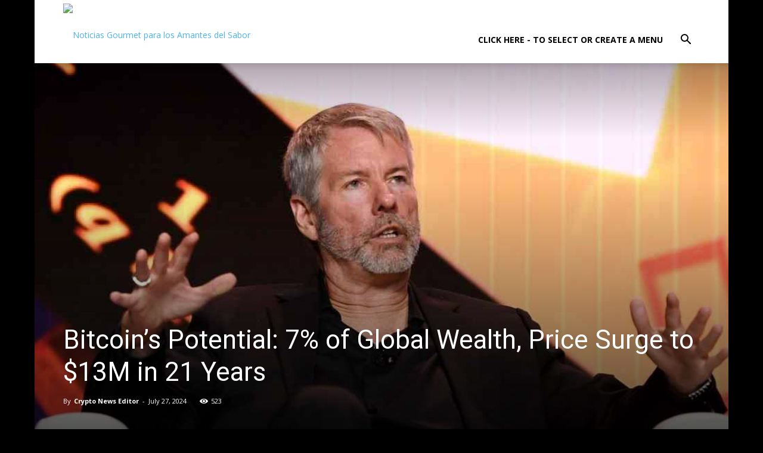

--- FILE ---
content_type: text/html; charset=UTF-8
request_url: https://cryptonewsmag.com/bitcoins-potential-7-of-global-wealth-price-surge-to-13m-in-21-years
body_size: 20834
content:
<!doctype html >
<!--[if IE 8]>    <html class="ie8" lang="en"> <![endif]-->
<!--[if IE 9]>    <html class="ie9" lang="en"> <![endif]-->
<!--[if gt IE 8]><!--> <html lang="en-US" prefix="og: https://ogp.me/ns#"> <!--<![endif]-->
<head>
    <title>Bitcoin&#039;s Potential: 7% of Global Wealth, Price Surge to $13M in 21 Years</title>
    <meta charset="UTF-8" />
    <meta name="viewport" content="width=device-width, initial-scale=1.0">
    <link rel="pingback" href="https://cryptonewsmag.com/xmlrpc.php" />
    
<!-- Search Engine Optimization by Rank Math - https://rankmath.com/ -->
<meta name="description" content="Bitcoin, Bitcoin adoption, Bitcoin market cap, Bitcoin price prediction, Bitcoin trends, Cryptocurrency, Cryptocurrency investment, Digital Assets, Digital"/>
<meta name="robots" content="follow, index, max-snippet:-1, max-video-preview:-1, max-image-preview:large"/>
<link rel="canonical" href="https://cryptonewsmag.com/bitcoins-potential-7-of-global-wealth-price-surge-to-13m-in-21-years" />
<meta property="og:locale" content="en_US" />
<meta property="og:type" content="article" />
<meta property="og:title" content="Bitcoin&#039;s Potential: 7% of Global Wealth, Price Surge to $13M in 21 Years" />
<meta property="og:description" content="Bitcoin, Bitcoin adoption, Bitcoin market cap, Bitcoin price prediction, Bitcoin trends, Cryptocurrency, Cryptocurrency investment, Digital Assets, Digital" />
<meta property="og:url" content="https://cryptonewsmag.com/bitcoins-potential-7-of-global-wealth-price-surge-to-13m-in-21-years" />
<meta property="og:site_name" content="Crypto News Magazine" />
<meta property="article:tag" content="Bitcoin" />
<meta property="article:tag" content="Bitcoin adoption" />
<meta property="article:tag" content="Bitcoin market cap" />
<meta property="article:tag" content="Bitcoin price prediction" />
<meta property="article:tag" content="Bitcoin trends" />
<meta property="article:tag" content="Cryptocurrency" />
<meta property="article:tag" content="Cryptocurrency investment" />
<meta property="article:tag" content="Digital Assets" />
<meta property="article:tag" content="Digital Currency" />
<meta property="article:tag" content="Financial markets" />
<meta property="article:tag" content="Global wealth" />
<meta property="article:tag" content="Investment" />
<meta property="article:tag" content="Michael Saylor" />
<meta property="article:tag" content="Surge in price" />
<meta property="article:tag" content="Wealth management" />
<meta property="article:section" content="Breaking" />
<meta property="og:image" content="https://cryptonewsmag.com/wp-content/uploads/2024/07/news-26072024-185501.jpg" />
<meta property="og:image:secure_url" content="https://cryptonewsmag.com/wp-content/uploads/2024/07/news-26072024-185501.jpg" />
<meta property="og:image:width" content="1116" />
<meta property="og:image:height" content="628" />
<meta property="og:image:alt" content="news-26072024-185501" />
<meta property="og:image:type" content="image/jpeg" />
<meta property="article:published_time" content="2024-07-27T01:55:15-04:00" />
<meta name="twitter:card" content="summary_large_image" />
<meta name="twitter:title" content="Bitcoin&#039;s Potential: 7% of Global Wealth, Price Surge to $13M in 21 Years" />
<meta name="twitter:description" content="Bitcoin, Bitcoin adoption, Bitcoin market cap, Bitcoin price prediction, Bitcoin trends, Cryptocurrency, Cryptocurrency investment, Digital Assets, Digital" />
<meta name="twitter:site" content="@webmaster" />
<meta name="twitter:creator" content="@webmaster" />
<meta name="twitter:image" content="https://cryptonewsmag.com/wp-content/uploads/2024/07/news-26072024-185501.jpg" />
<meta name="twitter:label1" content="Written by" />
<meta name="twitter:data1" content="Crypto News Editor" />
<meta name="twitter:label2" content="Time to read" />
<meta name="twitter:data2" content="1 minute" />
<script type="application/ld+json" class="rank-math-schema">{"@context":"https://schema.org","@graph":[{"@type":["Person","Organization"],"@id":"https://cryptonewsmag.com/#person","name":"Crypto News Magazine","sameAs":["https://twitter.com/webmaster"]},{"@type":"WebSite","@id":"https://cryptonewsmag.com/#website","url":"https://cryptonewsmag.com","name":"Crypto News Magazine","publisher":{"@id":"https://cryptonewsmag.com/#person"},"inLanguage":"en-US"},{"@type":"ImageObject","@id":"https://cryptonewsmag.com/wp-content/uploads/2024/07/news-26072024-185501.jpg","url":"https://cryptonewsmag.com/wp-content/uploads/2024/07/news-26072024-185501.jpg","width":"1116","height":"628","caption":"news-26072024-185501","inLanguage":"en-US"},{"@type":"WebPage","@id":"https://cryptonewsmag.com/bitcoins-potential-7-of-global-wealth-price-surge-to-13m-in-21-years#webpage","url":"https://cryptonewsmag.com/bitcoins-potential-7-of-global-wealth-price-surge-to-13m-in-21-years","name":"Bitcoin&#039;s Potential: 7% of Global Wealth, Price Surge to $13M in 21 Years","datePublished":"2024-07-27T01:55:15-04:00","dateModified":"2024-07-27T01:55:15-04:00","isPartOf":{"@id":"https://cryptonewsmag.com/#website"},"primaryImageOfPage":{"@id":"https://cryptonewsmag.com/wp-content/uploads/2024/07/news-26072024-185501.jpg"},"inLanguage":"en-US"},{"@type":"Person","@id":"https://cryptonewsmag.com/author/theeditor","name":"Crypto News Editor","url":"https://cryptonewsmag.com/author/theeditor","image":{"@type":"ImageObject","@id":"https://secure.gravatar.com/avatar/6dfa521f7c9a54caa28a610b096a849e6083e11fe5c8ed2d573e9cbab478bbd2?s=96&amp;d=mm&amp;r=g","url":"https://secure.gravatar.com/avatar/6dfa521f7c9a54caa28a610b096a849e6083e11fe5c8ed2d573e9cbab478bbd2?s=96&amp;d=mm&amp;r=g","caption":"Crypto News Editor","inLanguage":"en-US"}},{"@type":"NewsArticle","headline":"Bitcoin&#039;s Potential: 7% of Global Wealth, Price Surge to $13M in 21 Years","datePublished":"2024-07-27T01:55:15-04:00","dateModified":"2024-07-27T01:55:15-04:00","articleSection":"Breaking","author":{"@id":"https://cryptonewsmag.com/author/theeditor","name":"Crypto News Editor"},"publisher":{"@id":"https://cryptonewsmag.com/#person"},"description":"Bitcoin, Bitcoin adoption, Bitcoin market cap, Bitcoin price prediction, Bitcoin trends, Cryptocurrency, Cryptocurrency investment, Digital Assets, Digital","name":"Bitcoin&#039;s Potential: 7% of Global Wealth, Price Surge to $13M in 21 Years","@id":"https://cryptonewsmag.com/bitcoins-potential-7-of-global-wealth-price-surge-to-13m-in-21-years#richSnippet","isPartOf":{"@id":"https://cryptonewsmag.com/bitcoins-potential-7-of-global-wealth-price-surge-to-13m-in-21-years#webpage"},"image":{"@id":"https://cryptonewsmag.com/wp-content/uploads/2024/07/news-26072024-185501.jpg"},"inLanguage":"en-US","mainEntityOfPage":{"@id":"https://cryptonewsmag.com/bitcoins-potential-7-of-global-wealth-price-surge-to-13m-in-21-years#webpage"}}]}</script>
<!-- /Rank Math WordPress SEO plugin -->

<link rel='dns-prefetch' href='//fonts.googleapis.com' />
<link rel="alternate" type="application/rss+xml" title="Crypto News - Bitcoin Altcoin, Cryptocurrency News &amp; Updates &raquo; Feed" href="https://cryptonewsmag.com/feed" />
<link rel="alternate" type="application/rss+xml" title="Crypto News - Bitcoin Altcoin, Cryptocurrency News &amp; Updates &raquo; Comments Feed" href="https://cryptonewsmag.com/comments/feed" />
<link rel="alternate" type="application/rss+xml" title="Crypto News - Bitcoin Altcoin, Cryptocurrency News &amp; Updates &raquo; Bitcoin&#8217;s Potential: 7% of Global Wealth, Price Surge to $13M in 21 Years Comments Feed" href="https://cryptonewsmag.com/bitcoins-potential-7-of-global-wealth-price-surge-to-13m-in-21-years/feed" />
<link rel="alternate" title="oEmbed (JSON)" type="application/json+oembed" href="https://cryptonewsmag.com/wp-json/oembed/1.0/embed?url=https%3A%2F%2Fcryptonewsmag.com%2Fbitcoins-potential-7-of-global-wealth-price-surge-to-13m-in-21-years" />
<link rel="alternate" title="oEmbed (XML)" type="text/xml+oembed" href="https://cryptonewsmag.com/wp-json/oembed/1.0/embed?url=https%3A%2F%2Fcryptonewsmag.com%2Fbitcoins-potential-7-of-global-wealth-price-surge-to-13m-in-21-years&#038;format=xml" />
<style id='wp-img-auto-sizes-contain-inline-css' type='text/css'>
img:is([sizes=auto i],[sizes^="auto," i]){contain-intrinsic-size:3000px 1500px}
/*# sourceURL=wp-img-auto-sizes-contain-inline-css */
</style>
<style id='wp-emoji-styles-inline-css' type='text/css'>

	img.wp-smiley, img.emoji {
		display: inline !important;
		border: none !important;
		box-shadow: none !important;
		height: 1em !important;
		width: 1em !important;
		margin: 0 0.07em !important;
		vertical-align: -0.1em !important;
		background: none !important;
		padding: 0 !important;
	}
/*# sourceURL=wp-emoji-styles-inline-css */
</style>
<style id='wp-block-library-inline-css' type='text/css'>
:root{--wp-block-synced-color:#7a00df;--wp-block-synced-color--rgb:122,0,223;--wp-bound-block-color:var(--wp-block-synced-color);--wp-editor-canvas-background:#ddd;--wp-admin-theme-color:#007cba;--wp-admin-theme-color--rgb:0,124,186;--wp-admin-theme-color-darker-10:#006ba1;--wp-admin-theme-color-darker-10--rgb:0,107,160.5;--wp-admin-theme-color-darker-20:#005a87;--wp-admin-theme-color-darker-20--rgb:0,90,135;--wp-admin-border-width-focus:2px}@media (min-resolution:192dpi){:root{--wp-admin-border-width-focus:1.5px}}.wp-element-button{cursor:pointer}:root .has-very-light-gray-background-color{background-color:#eee}:root .has-very-dark-gray-background-color{background-color:#313131}:root .has-very-light-gray-color{color:#eee}:root .has-very-dark-gray-color{color:#313131}:root .has-vivid-green-cyan-to-vivid-cyan-blue-gradient-background{background:linear-gradient(135deg,#00d084,#0693e3)}:root .has-purple-crush-gradient-background{background:linear-gradient(135deg,#34e2e4,#4721fb 50%,#ab1dfe)}:root .has-hazy-dawn-gradient-background{background:linear-gradient(135deg,#faaca8,#dad0ec)}:root .has-subdued-olive-gradient-background{background:linear-gradient(135deg,#fafae1,#67a671)}:root .has-atomic-cream-gradient-background{background:linear-gradient(135deg,#fdd79a,#004a59)}:root .has-nightshade-gradient-background{background:linear-gradient(135deg,#330968,#31cdcf)}:root .has-midnight-gradient-background{background:linear-gradient(135deg,#020381,#2874fc)}:root{--wp--preset--font-size--normal:16px;--wp--preset--font-size--huge:42px}.has-regular-font-size{font-size:1em}.has-larger-font-size{font-size:2.625em}.has-normal-font-size{font-size:var(--wp--preset--font-size--normal)}.has-huge-font-size{font-size:var(--wp--preset--font-size--huge)}.has-text-align-center{text-align:center}.has-text-align-left{text-align:left}.has-text-align-right{text-align:right}.has-fit-text{white-space:nowrap!important}#end-resizable-editor-section{display:none}.aligncenter{clear:both}.items-justified-left{justify-content:flex-start}.items-justified-center{justify-content:center}.items-justified-right{justify-content:flex-end}.items-justified-space-between{justify-content:space-between}.screen-reader-text{border:0;clip-path:inset(50%);height:1px;margin:-1px;overflow:hidden;padding:0;position:absolute;width:1px;word-wrap:normal!important}.screen-reader-text:focus{background-color:#ddd;clip-path:none;color:#444;display:block;font-size:1em;height:auto;left:5px;line-height:normal;padding:15px 23px 14px;text-decoration:none;top:5px;width:auto;z-index:100000}html :where(.has-border-color){border-style:solid}html :where([style*=border-top-color]){border-top-style:solid}html :where([style*=border-right-color]){border-right-style:solid}html :where([style*=border-bottom-color]){border-bottom-style:solid}html :where([style*=border-left-color]){border-left-style:solid}html :where([style*=border-width]){border-style:solid}html :where([style*=border-top-width]){border-top-style:solid}html :where([style*=border-right-width]){border-right-style:solid}html :where([style*=border-bottom-width]){border-bottom-style:solid}html :where([style*=border-left-width]){border-left-style:solid}html :where(img[class*=wp-image-]){height:auto;max-width:100%}:where(figure){margin:0 0 1em}html :where(.is-position-sticky){--wp-admin--admin-bar--position-offset:var(--wp-admin--admin-bar--height,0px)}@media screen and (max-width:600px){html :where(.is-position-sticky){--wp-admin--admin-bar--position-offset:0px}}

/*# sourceURL=wp-block-library-inline-css */
</style><style id='global-styles-inline-css' type='text/css'>
:root{--wp--preset--aspect-ratio--square: 1;--wp--preset--aspect-ratio--4-3: 4/3;--wp--preset--aspect-ratio--3-4: 3/4;--wp--preset--aspect-ratio--3-2: 3/2;--wp--preset--aspect-ratio--2-3: 2/3;--wp--preset--aspect-ratio--16-9: 16/9;--wp--preset--aspect-ratio--9-16: 9/16;--wp--preset--color--black: #000000;--wp--preset--color--cyan-bluish-gray: #abb8c3;--wp--preset--color--white: #ffffff;--wp--preset--color--pale-pink: #f78da7;--wp--preset--color--vivid-red: #cf2e2e;--wp--preset--color--luminous-vivid-orange: #ff6900;--wp--preset--color--luminous-vivid-amber: #fcb900;--wp--preset--color--light-green-cyan: #7bdcb5;--wp--preset--color--vivid-green-cyan: #00d084;--wp--preset--color--pale-cyan-blue: #8ed1fc;--wp--preset--color--vivid-cyan-blue: #0693e3;--wp--preset--color--vivid-purple: #9b51e0;--wp--preset--gradient--vivid-cyan-blue-to-vivid-purple: linear-gradient(135deg,rgb(6,147,227) 0%,rgb(155,81,224) 100%);--wp--preset--gradient--light-green-cyan-to-vivid-green-cyan: linear-gradient(135deg,rgb(122,220,180) 0%,rgb(0,208,130) 100%);--wp--preset--gradient--luminous-vivid-amber-to-luminous-vivid-orange: linear-gradient(135deg,rgb(252,185,0) 0%,rgb(255,105,0) 100%);--wp--preset--gradient--luminous-vivid-orange-to-vivid-red: linear-gradient(135deg,rgb(255,105,0) 0%,rgb(207,46,46) 100%);--wp--preset--gradient--very-light-gray-to-cyan-bluish-gray: linear-gradient(135deg,rgb(238,238,238) 0%,rgb(169,184,195) 100%);--wp--preset--gradient--cool-to-warm-spectrum: linear-gradient(135deg,rgb(74,234,220) 0%,rgb(151,120,209) 20%,rgb(207,42,186) 40%,rgb(238,44,130) 60%,rgb(251,105,98) 80%,rgb(254,248,76) 100%);--wp--preset--gradient--blush-light-purple: linear-gradient(135deg,rgb(255,206,236) 0%,rgb(152,150,240) 100%);--wp--preset--gradient--blush-bordeaux: linear-gradient(135deg,rgb(254,205,165) 0%,rgb(254,45,45) 50%,rgb(107,0,62) 100%);--wp--preset--gradient--luminous-dusk: linear-gradient(135deg,rgb(255,203,112) 0%,rgb(199,81,192) 50%,rgb(65,88,208) 100%);--wp--preset--gradient--pale-ocean: linear-gradient(135deg,rgb(255,245,203) 0%,rgb(182,227,212) 50%,rgb(51,167,181) 100%);--wp--preset--gradient--electric-grass: linear-gradient(135deg,rgb(202,248,128) 0%,rgb(113,206,126) 100%);--wp--preset--gradient--midnight: linear-gradient(135deg,rgb(2,3,129) 0%,rgb(40,116,252) 100%);--wp--preset--font-size--small: 11px;--wp--preset--font-size--medium: 20px;--wp--preset--font-size--large: 32px;--wp--preset--font-size--x-large: 42px;--wp--preset--font-size--regular: 15px;--wp--preset--font-size--larger: 50px;--wp--preset--spacing--20: 0.44rem;--wp--preset--spacing--30: 0.67rem;--wp--preset--spacing--40: 1rem;--wp--preset--spacing--50: 1.5rem;--wp--preset--spacing--60: 2.25rem;--wp--preset--spacing--70: 3.38rem;--wp--preset--spacing--80: 5.06rem;--wp--preset--shadow--natural: 6px 6px 9px rgba(0, 0, 0, 0.2);--wp--preset--shadow--deep: 12px 12px 50px rgba(0, 0, 0, 0.4);--wp--preset--shadow--sharp: 6px 6px 0px rgba(0, 0, 0, 0.2);--wp--preset--shadow--outlined: 6px 6px 0px -3px rgb(255, 255, 255), 6px 6px rgb(0, 0, 0);--wp--preset--shadow--crisp: 6px 6px 0px rgb(0, 0, 0);}:where(.is-layout-flex){gap: 0.5em;}:where(.is-layout-grid){gap: 0.5em;}body .is-layout-flex{display: flex;}.is-layout-flex{flex-wrap: wrap;align-items: center;}.is-layout-flex > :is(*, div){margin: 0;}body .is-layout-grid{display: grid;}.is-layout-grid > :is(*, div){margin: 0;}:where(.wp-block-columns.is-layout-flex){gap: 2em;}:where(.wp-block-columns.is-layout-grid){gap: 2em;}:where(.wp-block-post-template.is-layout-flex){gap: 1.25em;}:where(.wp-block-post-template.is-layout-grid){gap: 1.25em;}.has-black-color{color: var(--wp--preset--color--black) !important;}.has-cyan-bluish-gray-color{color: var(--wp--preset--color--cyan-bluish-gray) !important;}.has-white-color{color: var(--wp--preset--color--white) !important;}.has-pale-pink-color{color: var(--wp--preset--color--pale-pink) !important;}.has-vivid-red-color{color: var(--wp--preset--color--vivid-red) !important;}.has-luminous-vivid-orange-color{color: var(--wp--preset--color--luminous-vivid-orange) !important;}.has-luminous-vivid-amber-color{color: var(--wp--preset--color--luminous-vivid-amber) !important;}.has-light-green-cyan-color{color: var(--wp--preset--color--light-green-cyan) !important;}.has-vivid-green-cyan-color{color: var(--wp--preset--color--vivid-green-cyan) !important;}.has-pale-cyan-blue-color{color: var(--wp--preset--color--pale-cyan-blue) !important;}.has-vivid-cyan-blue-color{color: var(--wp--preset--color--vivid-cyan-blue) !important;}.has-vivid-purple-color{color: var(--wp--preset--color--vivid-purple) !important;}.has-black-background-color{background-color: var(--wp--preset--color--black) !important;}.has-cyan-bluish-gray-background-color{background-color: var(--wp--preset--color--cyan-bluish-gray) !important;}.has-white-background-color{background-color: var(--wp--preset--color--white) !important;}.has-pale-pink-background-color{background-color: var(--wp--preset--color--pale-pink) !important;}.has-vivid-red-background-color{background-color: var(--wp--preset--color--vivid-red) !important;}.has-luminous-vivid-orange-background-color{background-color: var(--wp--preset--color--luminous-vivid-orange) !important;}.has-luminous-vivid-amber-background-color{background-color: var(--wp--preset--color--luminous-vivid-amber) !important;}.has-light-green-cyan-background-color{background-color: var(--wp--preset--color--light-green-cyan) !important;}.has-vivid-green-cyan-background-color{background-color: var(--wp--preset--color--vivid-green-cyan) !important;}.has-pale-cyan-blue-background-color{background-color: var(--wp--preset--color--pale-cyan-blue) !important;}.has-vivid-cyan-blue-background-color{background-color: var(--wp--preset--color--vivid-cyan-blue) !important;}.has-vivid-purple-background-color{background-color: var(--wp--preset--color--vivid-purple) !important;}.has-black-border-color{border-color: var(--wp--preset--color--black) !important;}.has-cyan-bluish-gray-border-color{border-color: var(--wp--preset--color--cyan-bluish-gray) !important;}.has-white-border-color{border-color: var(--wp--preset--color--white) !important;}.has-pale-pink-border-color{border-color: var(--wp--preset--color--pale-pink) !important;}.has-vivid-red-border-color{border-color: var(--wp--preset--color--vivid-red) !important;}.has-luminous-vivid-orange-border-color{border-color: var(--wp--preset--color--luminous-vivid-orange) !important;}.has-luminous-vivid-amber-border-color{border-color: var(--wp--preset--color--luminous-vivid-amber) !important;}.has-light-green-cyan-border-color{border-color: var(--wp--preset--color--light-green-cyan) !important;}.has-vivid-green-cyan-border-color{border-color: var(--wp--preset--color--vivid-green-cyan) !important;}.has-pale-cyan-blue-border-color{border-color: var(--wp--preset--color--pale-cyan-blue) !important;}.has-vivid-cyan-blue-border-color{border-color: var(--wp--preset--color--vivid-cyan-blue) !important;}.has-vivid-purple-border-color{border-color: var(--wp--preset--color--vivid-purple) !important;}.has-vivid-cyan-blue-to-vivid-purple-gradient-background{background: var(--wp--preset--gradient--vivid-cyan-blue-to-vivid-purple) !important;}.has-light-green-cyan-to-vivid-green-cyan-gradient-background{background: var(--wp--preset--gradient--light-green-cyan-to-vivid-green-cyan) !important;}.has-luminous-vivid-amber-to-luminous-vivid-orange-gradient-background{background: var(--wp--preset--gradient--luminous-vivid-amber-to-luminous-vivid-orange) !important;}.has-luminous-vivid-orange-to-vivid-red-gradient-background{background: var(--wp--preset--gradient--luminous-vivid-orange-to-vivid-red) !important;}.has-very-light-gray-to-cyan-bluish-gray-gradient-background{background: var(--wp--preset--gradient--very-light-gray-to-cyan-bluish-gray) !important;}.has-cool-to-warm-spectrum-gradient-background{background: var(--wp--preset--gradient--cool-to-warm-spectrum) !important;}.has-blush-light-purple-gradient-background{background: var(--wp--preset--gradient--blush-light-purple) !important;}.has-blush-bordeaux-gradient-background{background: var(--wp--preset--gradient--blush-bordeaux) !important;}.has-luminous-dusk-gradient-background{background: var(--wp--preset--gradient--luminous-dusk) !important;}.has-pale-ocean-gradient-background{background: var(--wp--preset--gradient--pale-ocean) !important;}.has-electric-grass-gradient-background{background: var(--wp--preset--gradient--electric-grass) !important;}.has-midnight-gradient-background{background: var(--wp--preset--gradient--midnight) !important;}.has-small-font-size{font-size: var(--wp--preset--font-size--small) !important;}.has-medium-font-size{font-size: var(--wp--preset--font-size--medium) !important;}.has-large-font-size{font-size: var(--wp--preset--font-size--large) !important;}.has-x-large-font-size{font-size: var(--wp--preset--font-size--x-large) !important;}
/*# sourceURL=global-styles-inline-css */
</style>

<style id='classic-theme-styles-inline-css' type='text/css'>
/*! This file is auto-generated */
.wp-block-button__link{color:#fff;background-color:#32373c;border-radius:9999px;box-shadow:none;text-decoration:none;padding:calc(.667em + 2px) calc(1.333em + 2px);font-size:1.125em}.wp-block-file__button{background:#32373c;color:#fff;text-decoration:none}
/*# sourceURL=/wp-includes/css/classic-themes.min.css */
</style>
<link rel='stylesheet' id='td-plugin-multi-purpose-css' href='https://cryptonewsmag.com/wp-content/plugins/td-composer/td-multi-purpose/style.css?ver=def8edc4e13d95bdf49953a9dce2f608' type='text/css' media='all' />
<link rel='stylesheet' id='google-fonts-style-css' href='https://fonts.googleapis.com/css?family=Montserrat%3A400%7COpen+Sans%3A400%2C600%2C700%7CRoboto%3A400%2C600%2C700&#038;display=swap&#038;ver=12.6.8' type='text/css' media='all' />
<link rel='stylesheet' id='td-theme-css' href='https://cryptonewsmag.com/wp-content/themes/Newspaper/style.css?ver=12.6.8' type='text/css' media='all' />
<style id='td-theme-inline-css' type='text/css'>@media (max-width:767px){.td-header-desktop-wrap{display:none}}@media (min-width:767px){.td-header-mobile-wrap{display:none}}</style>
<link rel='stylesheet' id='td-legacy-framework-front-style-css' href='https://cryptonewsmag.com/wp-content/plugins/td-composer/legacy/Newspaper/assets/css/td_legacy_main.css?ver=def8edc4e13d95bdf49953a9dce2f608' type='text/css' media='all' />
<link rel='stylesheet' id='td-standard-pack-framework-front-style-css' href='https://cryptonewsmag.com/wp-content/plugins/td-standard-pack/Newspaper/assets/css/td_standard_pack_main.css?ver=1b3d5bf2c64738aa07b4643e31257da9' type='text/css' media='all' />
<script type="text/javascript" src="https://cryptonewsmag.com/wp-includes/js/jquery/jquery.min.js?ver=3.7.1" id="jquery-core-js"></script>
<script type="text/javascript" src="https://cryptonewsmag.com/wp-includes/js/jquery/jquery-migrate.min.js?ver=3.4.1" id="jquery-migrate-js"></script>
<link rel="https://api.w.org/" href="https://cryptonewsmag.com/wp-json/" /><link rel="alternate" title="JSON" type="application/json" href="https://cryptonewsmag.com/wp-json/wp/v2/posts/5850" /><link rel="EditURI" type="application/rsd+xml" title="RSD" href="https://cryptonewsmag.com/xmlrpc.php?rsd" />
<meta name="generator" content="WordPress 6.9" />
<link rel='shortlink' href='https://cryptonewsmag.com/?p=5850' />

<!-- JS generated by theme -->

<script type="text/javascript" id="td-generated-header-js">
    
    

	    var tdBlocksArray = []; //here we store all the items for the current page

	    // td_block class - each ajax block uses a object of this class for requests
	    function tdBlock() {
		    this.id = '';
		    this.block_type = 1; //block type id (1-234 etc)
		    this.atts = '';
		    this.td_column_number = '';
		    this.td_current_page = 1; //
		    this.post_count = 0; //from wp
		    this.found_posts = 0; //from wp
		    this.max_num_pages = 0; //from wp
		    this.td_filter_value = ''; //current live filter value
		    this.is_ajax_running = false;
		    this.td_user_action = ''; // load more or infinite loader (used by the animation)
		    this.header_color = '';
		    this.ajax_pagination_infinite_stop = ''; //show load more at page x
	    }

        // td_js_generator - mini detector
        ( function () {
            var htmlTag = document.getElementsByTagName("html")[0];

	        if ( navigator.userAgent.indexOf("MSIE 10.0") > -1 ) {
                htmlTag.className += ' ie10';
            }

            if ( !!navigator.userAgent.match(/Trident.*rv\:11\./) ) {
                htmlTag.className += ' ie11';
            }

	        if ( navigator.userAgent.indexOf("Edge") > -1 ) {
                htmlTag.className += ' ieEdge';
            }

            if ( /(iPad|iPhone|iPod)/g.test(navigator.userAgent) ) {
                htmlTag.className += ' td-md-is-ios';
            }

            var user_agent = navigator.userAgent.toLowerCase();
            if ( user_agent.indexOf("android") > -1 ) {
                htmlTag.className += ' td-md-is-android';
            }

            if ( -1 !== navigator.userAgent.indexOf('Mac OS X')  ) {
                htmlTag.className += ' td-md-is-os-x';
            }

            if ( /chrom(e|ium)/.test(navigator.userAgent.toLowerCase()) ) {
               htmlTag.className += ' td-md-is-chrome';
            }

            if ( -1 !== navigator.userAgent.indexOf('Firefox') ) {
                htmlTag.className += ' td-md-is-firefox';
            }

            if ( -1 !== navigator.userAgent.indexOf('Safari') && -1 === navigator.userAgent.indexOf('Chrome') ) {
                htmlTag.className += ' td-md-is-safari';
            }

            if( -1 !== navigator.userAgent.indexOf('IEMobile') ){
                htmlTag.className += ' td-md-is-iemobile';
            }

        })();

        var tdLocalCache = {};

        ( function () {
            "use strict";

            tdLocalCache = {
                data: {},
                remove: function (resource_id) {
                    delete tdLocalCache.data[resource_id];
                },
                exist: function (resource_id) {
                    return tdLocalCache.data.hasOwnProperty(resource_id) && tdLocalCache.data[resource_id] !== null;
                },
                get: function (resource_id) {
                    return tdLocalCache.data[resource_id];
                },
                set: function (resource_id, cachedData) {
                    tdLocalCache.remove(resource_id);
                    tdLocalCache.data[resource_id] = cachedData;
                }
            };
        })();

    
    
var td_viewport_interval_list=[{"limitBottom":767,"sidebarWidth":228},{"limitBottom":1018,"sidebarWidth":300},{"limitBottom":1140,"sidebarWidth":324}];
var tdc_is_installed="yes";
var td_ajax_url="https:\/\/cryptonewsmag.com\/wp-admin\/admin-ajax.php?td_theme_name=Newspaper&v=12.6.8";
var td_get_template_directory_uri="https:\/\/cryptonewsmag.com\/wp-content\/plugins\/td-composer\/legacy\/common";
var tds_snap_menu="";
var tds_logo_on_sticky="";
var tds_header_style="7";
var td_please_wait="Please wait...";
var td_email_user_pass_incorrect="User or password incorrect!";
var td_email_user_incorrect="Email or username incorrect!";
var td_email_incorrect="Email incorrect!";
var td_user_incorrect="Username incorrect!";
var td_email_user_empty="Email or username empty!";
var td_pass_empty="Pass empty!";
var td_pass_pattern_incorrect="Invalid Pass Pattern!";
var td_retype_pass_incorrect="Retyped Pass incorrect!";
var tds_more_articles_on_post_enable="";
var tds_more_articles_on_post_time_to_wait="";
var tds_more_articles_on_post_pages_distance_from_top=0;
var tds_captcha="";
var tds_theme_color_site_wide="#4db2ec";
var tds_smart_sidebar="";
var tdThemeName="Newspaper";
var tdThemeNameWl="Newspaper";
var td_magnific_popup_translation_tPrev="Previous (Left arrow key)";
var td_magnific_popup_translation_tNext="Next (Right arrow key)";
var td_magnific_popup_translation_tCounter="%curr% of %total%";
var td_magnific_popup_translation_ajax_tError="The content from %url% could not be loaded.";
var td_magnific_popup_translation_image_tError="The image #%curr% could not be loaded.";
var tdBlockNonce="f96f647829";
var tdMobileMenu="enabled";
var tdMobileSearch="enabled";
var tdDateNamesI18n={"month_names":["January","February","March","April","May","June","July","August","September","October","November","December"],"month_names_short":["Jan","Feb","Mar","Apr","May","Jun","Jul","Aug","Sep","Oct","Nov","Dec"],"day_names":["Sunday","Monday","Tuesday","Wednesday","Thursday","Friday","Saturday"],"day_names_short":["Sun","Mon","Tue","Wed","Thu","Fri","Sat"]};
var tdb_modal_confirm="Save";
var tdb_modal_cancel="Cancel";
var tdb_modal_confirm_alt="Yes";
var tdb_modal_cancel_alt="No";
var td_deploy_mode="deploy";
var td_ad_background_click_link="";
var td_ad_background_click_target="";
</script>


<!-- Header style compiled by theme -->

<style>body{background-color:#000000}</style>

<link rel="icon" href="https://cryptonewsmag.com/wp-content/uploads/2025/05/cropped-crypto-ico-32x32.png" sizes="32x32" />
<link rel="icon" href="https://cryptonewsmag.com/wp-content/uploads/2025/05/cropped-crypto-ico-192x192.png" sizes="192x192" />
<link rel="apple-touch-icon" href="https://cryptonewsmag.com/wp-content/uploads/2025/05/cropped-crypto-ico-180x180.png" />
<meta name="msapplication-TileImage" content="https://cryptonewsmag.com/wp-content/uploads/2025/05/cropped-crypto-ico-270x270.png" />
		<style type="text/css" id="wp-custom-css">
			ul h2{
	display:inline;
		font-size:11px!important;
}

.td-post-source-tags a{
	font-size:11px!important;
}		</style>
		
<!-- Button style compiled by theme -->

<style></style>

	<style id="tdw-css-placeholder"></style></head>

<body class="wp-singular post-template-default single single-post postid-5850 single-format-standard wp-theme-Newspaper td-standard-pack bitcoins-potential-7-of-global-wealth-price-surge-to-13m-in-21-years global-block-template-1 single_template_7 td-boxed-layout" itemscope="itemscope" itemtype="https://schema.org/WebPage">


    <div class="td-menu-background" style="visibility:hidden"></div>
<div id="td-mobile-nav" style="visibility:hidden">
    <div class="td-mobile-container">
        <!-- mobile menu top section -->
        <div class="td-menu-socials-wrap">
            <!-- socials -->
            <div class="td-menu-socials">
                
        <span class="td-social-icon-wrap">
            <a target="_blank" href="ivdaily" title="Facebook">
                <i class="td-icon-font td-icon-facebook"></i>
                <span style="display: none">Facebook</span>
            </a>
        </span>
        <span class="td-social-icon-wrap">
            <a target="_blank" href="mailto:info@ivdaily.com" title="Mail">
                <i class="td-icon-font td-icon-mail-1"></i>
                <span style="display: none">Mail</span>
            </a>
        </span>
        <span class="td-social-icon-wrap">
            <a target="_blank" href="ivdaily" title="Twitter">
                <i class="td-icon-font td-icon-twitter"></i>
                <span style="display: none">Twitter</span>
            </a>
        </span>            </div>
            <!-- close button -->
            <div class="td-mobile-close">
                <span><i class="td-icon-close-mobile"></i></span>
            </div>
        </div>

        <!-- login section -->
        
        <!-- menu section -->
        <div class="td-mobile-content">
            <ul class=""><li class="menu-item-first"><a href="https://cryptonewsmag.com/wp-admin/nav-menus.php">Click here - to use the wp menu builder</a></li></ul>        </div>
    </div>

    <!-- register/login section -->
    </div><div class="td-search-background" style="visibility:hidden"></div>
<div class="td-search-wrap-mob" style="visibility:hidden">
	<div class="td-drop-down-search">
		<form method="get" class="td-search-form" action="https://cryptonewsmag.com/">
			<!-- close button -->
			<div class="td-search-close">
				<span><i class="td-icon-close-mobile"></i></span>
			</div>
			<div role="search" class="td-search-input">
				<span>Search</span>
				<input id="td-header-search-mob" type="text" value="" name="s" autocomplete="off" />
			</div>
		</form>
		<div id="td-aj-search-mob" class="td-ajax-search-flex"></div>
	</div>
</div>

    <div id="td-outer-wrap" class="td-theme-wrap">
    
        
            <div class="tdc-header-wrap ">

            <!--
Header style 7
-->


<div class="td-header-wrap td-header-style-7 ">
    
    
    <div class="td-header-menu-wrap-full td-container-wrap ">
        
        <div class="td-header-menu-wrap td-header-gradient ">
            <div class="td-container td-header-row td-header-main-menu">
                <div class="td-header-sp-logo">
                            <a class="td-main-logo" href="https://cryptonewsmag.com/">
            <img class="td-retina-data" data-retina="https://tiendagourmet.co/wp-content/uploads/2025/07/tiendagourmet-300x36.png" src="https://tiendagourmet.co/wp-content/uploads/2025/07/tiendagourmet-300x36.png" alt="Noticias Gourmet para los Amantes del Sabor" title="Noticias Gourmet para los Amantes del Sabor"  width="300" height="36"/>
            <span class="td-visual-hidden">Crypto News &#8211; Bitcoin Altcoin, Cryptocurrency News &amp; Updates</span>
        </a>
                    </div>
                    
    <div class="header-search-wrap">
        <div class="td-search-btns-wrap">
            <a id="td-header-search-button" href="#" role="button" aria-label="Search" class="dropdown-toggle " data-toggle="dropdown"><i class="td-icon-search"></i></a>
                        <a id="td-header-search-button-mob" href="#" aria-label="Search" class="dropdown-toggle " data-toggle="dropdown"><i class="td-icon-search"></i></a>
                    </div>

        <div class="td-drop-down-search" aria-labelledby="td-header-search-button">
            <form method="get" class="td-search-form" action="https://cryptonewsmag.com/">
                <div role="search" class="td-head-form-search-wrap">
                    <input id="td-header-search" type="text" value="" name="s" autocomplete="off" /><input class="wpb_button wpb_btn-inverse btn" type="submit" id="td-header-search-top" value="Search" />
                </div>
            </form>
            <div id="td-aj-search"></div>
        </div>
    </div>

<div id="td-header-menu" role="navigation">
        <div id="td-top-mobile-toggle"><a href="#" role="button" aria-label="Menu"><i class="td-icon-font td-icon-mobile"></i></a></div>
        <div class="td-main-menu-logo td-logo-in-header">
        		<a class="td-mobile-logo td-sticky-disable" aria-label="Logo" href="https://cryptonewsmag.com/">
			<img class="td-retina-data" data-retina="https://tiendagourmet.co/wp-content/uploads/2025/07/tiendagourmet-300x36.png" src="https://tiendagourmet.co/wp-content/uploads/2025/07/tiendagourmet-300x36.png" alt="Noticias Gourmet para los Amantes del Sabor" title="Noticias Gourmet para los Amantes del Sabor"  width="300" height="36"/>
		</a>
			<a class="td-header-logo td-sticky-disable" aria-label="Logo" href="https://cryptonewsmag.com/">
			<img class="td-retina-data" data-retina="https://tiendagourmet.co/wp-content/uploads/2025/07/tiendagourmet-300x36.png" src="https://tiendagourmet.co/wp-content/uploads/2025/07/tiendagourmet-300x36.png" alt="Noticias Gourmet para los Amantes del Sabor" title="Noticias Gourmet para los Amantes del Sabor"  width="300" height="36"/>
		</a>
	    </div>
    <ul class="sf-menu"><li class="menu-item-first"><a href="https://cryptonewsmag.com/wp-admin/nav-menus.php?action=locations">Click here - to select or create a menu</a></li></ul></div>

            </div>
        </div>
    </div>

    
</div>
            </div>

            

<article id="post-5850" class="td-post-template-7 post-5850 post type-post status-publish format-standard has-post-thumbnail hentry category-breaking tag-bitcoin tag-bitcoin-adoption tag-bitcoin-market-cap tag-bitcoin-price-prediction tag-bitcoin-trends tag-cryptocurrency tag-cryptocurrency-investment tag-digital-assets tag-digital-currency tag-financial-markets tag-global-wealth tag-investment tag-michael-saylor tag-surge-in-price tag-wealth-management td-container-wrap" itemscope itemtype="https://schema.org/Article">

    <div class="td-full-screen-header-image-wrap">

        <div class="td-container td-post-header">
            <div class="td-crumb-container"></div>

	        <div class="td-post-header-holder">

		        <div class="td-parallax-header">

	                <header class="td-post-title">

	                    	                    <h1 class="entry-title">Bitcoin&#8217;s Potential: 7% of Global Wealth, Price Surge to $13M in 21 Years</h1>

	                    
	                    <div class="td-module-meta-info">
	                        <div class="td-post-author-name"><div class="td-author-by">By</div> <a href="https://cryptonewsmag.com/author/theeditor">Crypto News Editor</a><div class="td-author-line"> - </div> </div>	                        <span class="td-post-date"><time class="entry-date updated td-module-date" datetime="2024-07-26T21:55:15-04:00" >July 27, 2024</time></span>	                        <div class="td-post-views"><i class="td-icon-views"></i><span class="td-nr-views-5850">523</span></div>	                        	                    </div>

	                </header>

		            <div class="td-read-down"><a href="#"><i class="td-icon-read-down"></i></a></div>
		        </div>
            </div>

        </div>

        <div id="td-full-screen-header-image" class="td-image-gradient-style7">
            <img class="td-backstretch" src="https://cryptonewsmag.com/wp-content/uploads/2024/07/news-26072024-185501.jpg">
        </div>
    </div>

    <div class="td-container">
        <div class="td-pb-row">
                                <div class="td-pb-span12 td-main-content" role="main">
                        <div class="td-ss-main-content">
                            
    <div class="td-post-sharing-top"><div id="td_social_sharing_article_top" class="td-post-sharing td-ps-bg td-ps-notext td-post-sharing-style1 ">
		<style>.td-post-sharing-classic{position:relative;height:20px}.td-post-sharing{margin-left:-3px;margin-right:-3px;font-family:var(--td_default_google_font_1,'Open Sans','Open Sans Regular',sans-serif);z-index:2;white-space:nowrap;opacity:0}.td-post-sharing.td-social-show-all{white-space:normal}.td-js-loaded .td-post-sharing{-webkit-transition:opacity 0.3s;transition:opacity 0.3s;opacity:1}.td-post-sharing-classic+.td-post-sharing{margin-top:15px}@media (max-width:767px){.td-post-sharing-classic+.td-post-sharing{margin-top:8px}}.td-post-sharing-top{margin-bottom:30px}@media (max-width:767px){.td-post-sharing-top{margin-bottom:20px}}.td-post-sharing-bottom{border-style:solid;border-color:#ededed;border-width:1px 0;padding:21px 0;margin-bottom:42px}.td-post-sharing-bottom .td-post-sharing{margin-bottom:-7px}.td-post-sharing-visible,.td-social-sharing-hidden{display:inline-block}.td-social-sharing-hidden ul{display:none}.td-social-show-all .td-pulldown-filter-list{display:inline-block}.td-social-network,.td-social-handler{position:relative;display:inline-block;margin:0 3px 7px;height:40px;min-width:40px;font-size:11px;text-align:center;vertical-align:middle}.td-ps-notext .td-social-network .td-social-but-icon,.td-ps-notext .td-social-handler .td-social-but-icon{border-top-right-radius:2px;border-bottom-right-radius:2px}.td-social-network{color:#000;overflow:hidden}.td-social-network .td-social-but-icon{border-top-left-radius:2px;border-bottom-left-radius:2px}.td-social-network .td-social-but-text{border-top-right-radius:2px;border-bottom-right-radius:2px}.td-social-network:hover{opacity:0.8!important}.td-social-handler{color:#444;border:1px solid #e9e9e9;border-radius:2px}.td-social-handler .td-social-but-text{font-weight:700}.td-social-handler .td-social-but-text:before{background-color:#000;opacity:0.08}.td-social-share-text{margin-right:18px}.td-social-share-text:before,.td-social-share-text:after{content:'';position:absolute;top:50%;-webkit-transform:translateY(-50%);transform:translateY(-50%);left:100%;width:0;height:0;border-style:solid}.td-social-share-text:before{border-width:9px 0 9px 11px;border-color:transparent transparent transparent #e9e9e9}.td-social-share-text:after{border-width:8px 0 8px 10px;border-color:transparent transparent transparent #fff}.td-social-but-text,.td-social-but-icon{display:inline-block;position:relative}.td-social-but-icon{padding-left:13px;padding-right:13px;line-height:40px;z-index:1}.td-social-but-icon i{position:relative;top:-1px;vertical-align:middle}.td-social-but-text{margin-left:-6px;padding-left:12px;padding-right:17px;line-height:40px}.td-social-but-text:before{content:'';position:absolute;top:12px;left:0;width:1px;height:16px;background-color:#fff;opacity:0.2;z-index:1}.td-social-handler i,.td-social-facebook i,.td-social-reddit i,.td-social-linkedin i,.td-social-tumblr i,.td-social-stumbleupon i,.td-social-vk i,.td-social-viber i,.td-social-flipboard i,.td-social-koo i{font-size:14px}.td-social-telegram i{font-size:16px}.td-social-mail i,.td-social-line i,.td-social-print i{font-size:15px}.td-social-handler .td-icon-share{top:-1px;left:-1px}.td-social-twitter .td-icon-twitter{font-size:14px}.td-social-pinterest .td-icon-pinterest{font-size:13px}.td-social-whatsapp .td-icon-whatsapp,.td-social-kakao .td-icon-kakao{font-size:18px}.td-social-kakao .td-icon-kakao:before{color:#3C1B1D}.td-social-reddit .td-social-but-icon{padding-right:12px}.td-social-reddit .td-icon-reddit{left:-1px}.td-social-telegram .td-social-but-icon{padding-right:12px}.td-social-telegram .td-icon-telegram{left:-1px}.td-social-stumbleupon .td-social-but-icon{padding-right:11px}.td-social-stumbleupon .td-icon-stumbleupon{left:-2px}.td-social-digg .td-social-but-icon{padding-right:11px}.td-social-digg .td-icon-digg{left:-2px;font-size:17px}.td-social-vk .td-social-but-icon{padding-right:11px}.td-social-vk .td-icon-vk{left:-2px}.td-social-naver .td-icon-naver{left:-1px;font-size:16px}.td-social-gettr .td-icon-gettr{font-size:25px}.td-ps-notext .td-social-gettr .td-icon-gettr{left:-5px}.td-social-copy_url{position:relative}.td-social-copy_url-check{position:absolute;top:50%;left:50%;transform:translate(-50%,-50%);color:#fff;opacity:0;pointer-events:none;transition:opacity .2s ease-in-out;z-index:11}.td-social-copy_url .td-icon-copy_url{left:-1px;font-size:17px}.td-social-copy_url-disabled{pointer-events:none}.td-social-copy_url-disabled .td-icon-copy_url{opacity:0}.td-social-copy_url-copied .td-social-copy_url-check{opacity:1}@keyframes social_copy_url_loader{0%{-webkit-transform:rotate(0);transform:rotate(0)}100%{-webkit-transform:rotate(360deg);transform:rotate(360deg)}}.td-social-expand-tabs i{top:-2px;left:-1px;font-size:16px}@media (min-width:767px){.td-social-line,.td-social-viber{display:none}}.td-ps-bg .td-social-network{color:#fff}.td-ps-bg .td-social-facebook .td-social-but-icon,.td-ps-bg .td-social-facebook .td-social-but-text{background-color:#516eab}.td-ps-bg .td-social-twitter .td-social-but-icon,.td-ps-bg .td-social-twitter .td-social-but-text{background-color:#29c5f6}.td-ps-bg .td-social-pinterest .td-social-but-icon,.td-ps-bg .td-social-pinterest .td-social-but-text{background-color:#ca212a}.td-ps-bg .td-social-whatsapp .td-social-but-icon,.td-ps-bg .td-social-whatsapp .td-social-but-text{background-color:#7bbf6a}.td-ps-bg .td-social-reddit .td-social-but-icon,.td-ps-bg .td-social-reddit .td-social-but-text{background-color:#f54200}.td-ps-bg .td-social-mail .td-social-but-icon,.td-ps-bg .td-social-digg .td-social-but-icon,.td-ps-bg .td-social-copy_url .td-social-but-icon,.td-ps-bg .td-social-mail .td-social-but-text,.td-ps-bg .td-social-digg .td-social-but-text,.td-ps-bg .td-social-copy_url .td-social-but-text{background-color:#000}.td-ps-bg .td-social-print .td-social-but-icon,.td-ps-bg .td-social-print .td-social-but-text{background-color:#333}.td-ps-bg .td-social-linkedin .td-social-but-icon,.td-ps-bg .td-social-linkedin .td-social-but-text{background-color:#0266a0}.td-ps-bg .td-social-tumblr .td-social-but-icon,.td-ps-bg .td-social-tumblr .td-social-but-text{background-color:#3e5a70}.td-ps-bg .td-social-telegram .td-social-but-icon,.td-ps-bg .td-social-telegram .td-social-but-text{background-color:#179cde}.td-ps-bg .td-social-stumbleupon .td-social-but-icon,.td-ps-bg .td-social-stumbleupon .td-social-but-text{background-color:#ee4813}.td-ps-bg .td-social-vk .td-social-but-icon,.td-ps-bg .td-social-vk .td-social-but-text{background-color:#4c75a3}.td-ps-bg .td-social-line .td-social-but-icon,.td-ps-bg .td-social-line .td-social-but-text{background-color:#00b900}.td-ps-bg .td-social-viber .td-social-but-icon,.td-ps-bg .td-social-viber .td-social-but-text{background-color:#5d54a4}.td-ps-bg .td-social-naver .td-social-but-icon,.td-ps-bg .td-social-naver .td-social-but-text{background-color:#3ec729}.td-ps-bg .td-social-flipboard .td-social-but-icon,.td-ps-bg .td-social-flipboard .td-social-but-text{background-color:#f42827}.td-ps-bg .td-social-kakao .td-social-but-icon,.td-ps-bg .td-social-kakao .td-social-but-text{background-color:#f9e000}.td-ps-bg .td-social-gettr .td-social-but-icon,.td-ps-bg .td-social-gettr .td-social-but-text{background-color:#fc223b}.td-ps-bg .td-social-koo .td-social-but-icon,.td-ps-bg .td-social-koo .td-social-but-text{background-color:#facd00}.td-ps-dark-bg .td-social-network{color:#fff}.td-ps-dark-bg .td-social-network .td-social-but-icon,.td-ps-dark-bg .td-social-network .td-social-but-text{background-color:#000}.td-ps-border .td-social-network .td-social-but-icon,.td-ps-border .td-social-network .td-social-but-text{line-height:38px;border-width:1px;border-style:solid}.td-ps-border .td-social-network .td-social-but-text{border-left-width:0}.td-ps-border .td-social-network .td-social-but-text:before{background-color:#000;opacity:0.08}.td-ps-border.td-ps-padding .td-social-network .td-social-but-icon{border-right-width:0}.td-ps-border.td-ps-padding .td-social-network.td-social-expand-tabs .td-social-but-icon{border-right-width:1px}.td-ps-border-grey .td-social-but-icon,.td-ps-border-grey .td-social-but-text{border-color:#e9e9e9}.td-ps-border-colored .td-social-facebook .td-social-but-icon,.td-ps-border-colored .td-social-facebook .td-social-but-text{border-color:#516eab}.td-ps-border-colored .td-social-twitter .td-social-but-icon,div.td-ps-border-colored .td-social-twitter .td-social-but-text{border-color:#29c5f6;color:#29c5f6}.td-ps-border-colored .td-social-pinterest .td-social-but-icon,.td-ps-border-colored .td-social-pinterest .td-social-but-text{border-color:#ca212a}.td-ps-border-colored .td-social-whatsapp .td-social-but-icon,.td-ps-border-colored .td-social-whatsapp .td-social-but-text{border-color:#7bbf6a}.td-ps-border-colored .td-social-reddit .td-social-but-icon,.td-ps-border-colored .td-social-reddit .td-social-but-text{border-color:#f54200}.td-ps-border-colored .td-social-mail .td-social-but-icon,.td-ps-border-colored .td-social-digg .td-social-but-icon,.td-ps-border-colored .td-social-copy_url .td-social-but-icon,.td-ps-border-colored .td-social-mail .td-social-but-text,.td-ps-border-colored .td-social-digg .td-social-but-text,.td-ps-border-colored .td-social-copy_url .td-social-but-text{border-color:#000}.td-ps-border-colored .td-social-print .td-social-but-icon,.td-ps-border-colored .td-social-print .td-social-but-text{border-color:#333}.td-ps-border-colored .td-social-linkedin .td-social-but-icon,.td-ps-border-colored .td-social-linkedin .td-social-but-text{border-color:#0266a0}.td-ps-border-colored .td-social-tumblr .td-social-but-icon,.td-ps-border-colored .td-social-tumblr .td-social-but-text{border-color:#3e5a70}.td-ps-border-colored .td-social-telegram .td-social-but-icon,.td-ps-border-colored .td-social-telegram .td-social-but-text{border-color:#179cde}.td-ps-border-colored .td-social-stumbleupon .td-social-but-icon,.td-ps-border-colored .td-social-stumbleupon .td-social-but-text{border-color:#ee4813}.td-ps-border-colored .td-social-vk .td-social-but-icon,.td-ps-border-colored .td-social-vk .td-social-but-text{border-color:#4c75a3}.td-ps-border-colored .td-social-line .td-social-but-icon,.td-ps-border-colored .td-social-line .td-social-but-text{border-color:#00b900}.td-ps-border-colored .td-social-viber .td-social-but-icon,.td-ps-border-colored .td-social-viber .td-social-but-text{border-color:#5d54a4}.td-ps-border-colored .td-social-naver .td-social-but-icon,.td-ps-border-colored .td-social-naver .td-social-but-text{border-color:#3ec729}.td-ps-border-colored .td-social-flipboard .td-social-but-icon,.td-ps-border-colored .td-social-flipboard .td-social-but-text{border-color:#f42827}.td-ps-border-colored .td-social-kakao .td-social-but-icon,.td-ps-border-colored .td-social-kakao .td-social-but-text{border-color:#f9e000}.td-ps-border-colored .td-social-gettr .td-social-but-icon,.td-ps-border-colored .td-social-gettr .td-social-but-text{border-color:#fc223b}.td-ps-border-colored .td-social-koo .td-social-but-icon,.td-ps-border-colored .td-social-koo .td-social-but-text{border-color:#facd00}.td-ps-icon-bg .td-social-but-icon{height:100%;border-color:transparent!important}.td-ps-icon-bg .td-social-network .td-social-but-icon{color:#fff}.td-ps-icon-bg .td-social-facebook .td-social-but-icon{background-color:#516eab}.td-ps-icon-bg .td-social-twitter .td-social-but-icon{background-color:#29c5f6}.td-ps-icon-bg .td-social-pinterest .td-social-but-icon{background-color:#ca212a}.td-ps-icon-bg .td-social-whatsapp .td-social-but-icon{background-color:#7bbf6a}.td-ps-icon-bg .td-social-reddit .td-social-but-icon{background-color:#f54200}.td-ps-icon-bg .td-social-mail .td-social-but-icon,.td-ps-icon-bg .td-social-digg .td-social-but-icon,.td-ps-icon-bg .td-social-copy_url .td-social-but-icon{background-color:#000}.td-ps-icon-bg .td-social-print .td-social-but-icon{background-color:#333}.td-ps-icon-bg .td-social-linkedin .td-social-but-icon{background-color:#0266a0}.td-ps-icon-bg .td-social-tumblr .td-social-but-icon{background-color:#3e5a70}.td-ps-icon-bg .td-social-telegram .td-social-but-icon{background-color:#179cde}.td-ps-icon-bg .td-social-stumbleupon .td-social-but-icon{background-color:#ee4813}.td-ps-icon-bg .td-social-vk .td-social-but-icon{background-color:#4c75a3}.td-ps-icon-bg .td-social-line .td-social-but-icon{background-color:#00b900}.td-ps-icon-bg .td-social-viber .td-social-but-icon{background-color:#5d54a4}.td-ps-icon-bg .td-social-naver .td-social-but-icon{background-color:#3ec729}.td-ps-icon-bg .td-social-flipboard .td-social-but-icon{background-color:#f42827}.td-ps-icon-bg .td-social-kakao .td-social-but-icon{background-color:#f9e000}.td-ps-icon-bg .td-social-gettr .td-social-but-icon{background-color:#fc223b}.td-ps-icon-bg .td-social-koo .td-social-but-icon{background-color:#facd00}.td-ps-icon-bg .td-social-but-text{margin-left:-3px}.td-ps-icon-bg .td-social-network .td-social-but-text:before{display:none}.td-ps-icon-arrow .td-social-network .td-social-but-icon:after{content:'';position:absolute;top:50%;-webkit-transform:translateY(-50%);transform:translateY(-50%);left:calc(100% + 1px);width:0;height:0;border-style:solid;border-width:9px 0 9px 11px;border-color:transparent transparent transparent #000}.td-ps-icon-arrow .td-social-network .td-social-but-text{padding-left:20px}.td-ps-icon-arrow .td-social-network .td-social-but-text:before{display:none}.td-ps-icon-arrow.td-ps-padding .td-social-network .td-social-but-icon:after{left:100%}.td-ps-icon-arrow .td-social-facebook .td-social-but-icon:after{border-left-color:#516eab}.td-ps-icon-arrow .td-social-twitter .td-social-but-icon:after{border-left-color:#29c5f6}.td-ps-icon-arrow .td-social-pinterest .td-social-but-icon:after{border-left-color:#ca212a}.td-ps-icon-arrow .td-social-whatsapp .td-social-but-icon:after{border-left-color:#7bbf6a}.td-ps-icon-arrow .td-social-reddit .td-social-but-icon:after{border-left-color:#f54200}.td-ps-icon-arrow .td-social-mail .td-social-but-icon:after,.td-ps-icon-arrow .td-social-digg .td-social-but-icon:after,.td-ps-icon-arrow .td-social-copy_url .td-social-but-icon:after{border-left-color:#000}.td-ps-icon-arrow .td-social-print .td-social-but-icon:after{border-left-color:#333}.td-ps-icon-arrow .td-social-linkedin .td-social-but-icon:after{border-left-color:#0266a0}.td-ps-icon-arrow .td-social-tumblr .td-social-but-icon:after{border-left-color:#3e5a70}.td-ps-icon-arrow .td-social-telegram .td-social-but-icon:after{border-left-color:#179cde}.td-ps-icon-arrow .td-social-stumbleupon .td-social-but-icon:after{border-left-color:#ee4813}.td-ps-icon-arrow .td-social-vk .td-social-but-icon:after{border-left-color:#4c75a3}.td-ps-icon-arrow .td-social-line .td-social-but-icon:after{border-left-color:#00b900}.td-ps-icon-arrow .td-social-viber .td-social-but-icon:after{border-left-color:#5d54a4}.td-ps-icon-arrow .td-social-naver .td-social-but-icon:after{border-left-color:#3ec729}.td-ps-icon-arrow .td-social-flipboard .td-social-but-icon:after{border-left-color:#f42827}.td-ps-icon-arrow .td-social-kakao .td-social-but-icon:after{border-left-color:#f9e000}.td-ps-icon-arrow .td-social-gettr .td-social-but-icon:after{border-left-color:#fc223b}.td-ps-icon-arrow .td-social-koo .td-social-but-icon:after{border-left-color:#facd00}.td-ps-icon-arrow .td-social-expand-tabs .td-social-but-icon:after{display:none}.td-ps-icon-color .td-social-facebook .td-social-but-icon{color:#516eab}.td-ps-icon-color .td-social-pinterest .td-social-but-icon{color:#ca212a}.td-ps-icon-color .td-social-whatsapp .td-social-but-icon{color:#7bbf6a}.td-ps-icon-color .td-social-reddit .td-social-but-icon{color:#f54200}.td-ps-icon-color .td-social-mail .td-social-but-icon,.td-ps-icon-color .td-social-digg .td-social-but-icon,.td-ps-icon-color .td-social-copy_url .td-social-but-icon,.td-ps-icon-color .td-social-copy_url-check,.td-ps-icon-color .td-social-twitter .td-social-but-icon{color:#000}.td-ps-icon-color .td-social-print .td-social-but-icon{color:#333}.td-ps-icon-color .td-social-linkedin .td-social-but-icon{color:#0266a0}.td-ps-icon-color .td-social-tumblr .td-social-but-icon{color:#3e5a70}.td-ps-icon-color .td-social-telegram .td-social-but-icon{color:#179cde}.td-ps-icon-color .td-social-stumbleupon .td-social-but-icon{color:#ee4813}.td-ps-icon-color .td-social-vk .td-social-but-icon{color:#4c75a3}.td-ps-icon-color .td-social-line .td-social-but-icon{color:#00b900}.td-ps-icon-color .td-social-viber .td-social-but-icon{color:#5d54a4}.td-ps-icon-color .td-social-naver .td-social-but-icon{color:#3ec729}.td-ps-icon-color .td-social-flipboard .td-social-but-icon{color:#f42827}.td-ps-icon-color .td-social-kakao .td-social-but-icon{color:#f9e000}.td-ps-icon-color .td-social-gettr .td-social-but-icon{color:#fc223b}.td-ps-icon-color .td-social-koo .td-social-but-icon{color:#facd00}.td-ps-text-color .td-social-but-text{font-weight:700}.td-ps-text-color .td-social-facebook .td-social-but-text{color:#516eab}.td-ps-text-color .td-social-twitter .td-social-but-text{color:#29c5f6}.td-ps-text-color .td-social-pinterest .td-social-but-text{color:#ca212a}.td-ps-text-color .td-social-whatsapp .td-social-but-text{color:#7bbf6a}.td-ps-text-color .td-social-reddit .td-social-but-text{color:#f54200}.td-ps-text-color .td-social-mail .td-social-but-text,.td-ps-text-color .td-social-digg .td-social-but-text,.td-ps-text-color .td-social-copy_url .td-social-but-text{color:#000}.td-ps-text-color .td-social-print .td-social-but-text{color:#333}.td-ps-text-color .td-social-linkedin .td-social-but-text{color:#0266a0}.td-ps-text-color .td-social-tumblr .td-social-but-text{color:#3e5a70}.td-ps-text-color .td-social-telegram .td-social-but-text{color:#179cde}.td-ps-text-color .td-social-stumbleupon .td-social-but-text{color:#ee4813}.td-ps-text-color .td-social-vk .td-social-but-text{color:#4c75a3}.td-ps-text-color .td-social-line .td-social-but-text{color:#00b900}.td-ps-text-color .td-social-viber .td-social-but-text{color:#5d54a4}.td-ps-text-color .td-social-naver .td-social-but-text{color:#3ec729}.td-ps-text-color .td-social-flipboard .td-social-but-text{color:#f42827}.td-ps-text-color .td-social-kakao .td-social-but-text{color:#f9e000}.td-ps-text-color .td-social-gettr .td-social-but-text{color:#fc223b}.td-ps-text-color .td-social-koo .td-social-but-text{color:#facd00}.td-ps-text-color .td-social-expand-tabs .td-social-but-text{color:#b1b1b1}.td-ps-notext .td-social-but-icon{width:40px}.td-ps-notext .td-social-network .td-social-but-text{display:none}.td-ps-padding .td-social-network .td-social-but-icon{padding-left:17px;padding-right:17px}.td-ps-padding .td-social-handler .td-social-but-icon{width:40px}.td-ps-padding .td-social-reddit .td-social-but-icon,.td-ps-padding .td-social-telegram .td-social-but-icon{padding-right:16px}.td-ps-padding .td-social-stumbleupon .td-social-but-icon,.td-ps-padding .td-social-digg .td-social-but-icon,.td-ps-padding .td-social-expand-tabs .td-social-but-icon{padding-right:13px}.td-ps-padding .td-social-vk .td-social-but-icon{padding-right:14px}.td-ps-padding .td-social-expand-tabs .td-social-but-icon{padding-left:13px}.td-ps-rounded .td-social-network .td-social-but-icon{border-top-left-radius:100px;border-bottom-left-radius:100px}.td-ps-rounded .td-social-network .td-social-but-text{border-top-right-radius:100px;border-bottom-right-radius:100px}.td-ps-rounded.td-ps-notext .td-social-network .td-social-but-icon{border-top-right-radius:100px;border-bottom-right-radius:100px}.td-ps-rounded .td-social-expand-tabs{border-radius:100px}.td-ps-bar .td-social-network .td-social-but-icon,.td-ps-bar .td-social-network .td-social-but-text{-webkit-box-shadow:inset 0px -3px 0px 0px rgba(0,0,0,0.31);box-shadow:inset 0px -3px 0px 0px rgba(0,0,0,0.31)}.td-ps-bar .td-social-mail .td-social-but-icon,.td-ps-bar .td-social-digg .td-social-but-icon,.td-ps-bar .td-social-copy_url .td-social-but-icon,.td-ps-bar .td-social-mail .td-social-but-text,.td-ps-bar .td-social-digg .td-social-but-text,.td-ps-bar .td-social-copy_url .td-social-but-text{-webkit-box-shadow:inset 0px -3px 0px 0px rgba(255,255,255,0.28);box-shadow:inset 0px -3px 0px 0px rgba(255,255,255,0.28)}.td-ps-bar .td-social-print .td-social-but-icon,.td-ps-bar .td-social-print .td-social-but-text{-webkit-box-shadow:inset 0px -3px 0px 0px rgba(255,255,255,0.2);box-shadow:inset 0px -3px 0px 0px rgba(255,255,255,0.2)}.td-ps-big .td-social-but-icon{display:block;line-height:60px}.td-ps-big .td-social-but-icon .td-icon-share{width:auto}.td-ps-big .td-social-handler .td-social-but-text:before{display:none}.td-ps-big .td-social-share-text .td-social-but-icon{width:90px}.td-ps-big .td-social-expand-tabs .td-social-but-icon{width:60px}@media (max-width:767px){.td-ps-big .td-social-share-text{display:none}}.td-ps-big .td-social-facebook i,.td-ps-big .td-social-reddit i,.td-ps-big .td-social-mail i,.td-ps-big .td-social-linkedin i,.td-ps-big .td-social-tumblr i,.td-ps-big .td-social-stumbleupon i{margin-top:-2px}.td-ps-big .td-social-facebook i,.td-ps-big .td-social-reddit i,.td-ps-big .td-social-linkedin i,.td-ps-big .td-social-tumblr i,.td-ps-big .td-social-stumbleupon i,.td-ps-big .td-social-vk i,.td-ps-big .td-social-viber i,.td-ps-big .td-social-fliboard i,.td-ps-big .td-social-koo i,.td-ps-big .td-social-share-text i{font-size:22px}.td-ps-big .td-social-telegram i{font-size:24px}.td-ps-big .td-social-mail i,.td-ps-big .td-social-line i,.td-ps-big .td-social-print i{font-size:23px}.td-ps-big .td-social-twitter i,.td-ps-big .td-social-expand-tabs i{font-size:20px}.td-ps-big .td-social-whatsapp i,.td-ps-big .td-social-naver i,.td-ps-big .td-social-flipboard i,.td-ps-big .td-social-kakao i{font-size:26px}.td-ps-big .td-social-pinterest .td-icon-pinterest{font-size:21px}.td-ps-big .td-social-telegram .td-icon-telegram{left:1px}.td-ps-big .td-social-stumbleupon .td-icon-stumbleupon{left:-2px}.td-ps-big .td-social-digg .td-icon-digg{left:-1px;font-size:25px}.td-ps-big .td-social-vk .td-icon-vk{left:-1px}.td-ps-big .td-social-naver .td-icon-naver{left:0}.td-ps-big .td-social-gettr .td-icon-gettr{left:-1px}.td-ps-big .td-social-copy_url .td-icon-copy_url{left:0;font-size:25px}.td-ps-big .td-social-copy_url-check{font-size:18px}.td-ps-big .td-social-but-text{margin-left:0;padding-top:0;padding-left:17px}.td-ps-big.td-ps-notext .td-social-network,.td-ps-big.td-ps-notext .td-social-handler{height:60px}.td-ps-big.td-ps-notext .td-social-network{width:60px}.td-ps-big.td-ps-notext .td-social-network .td-social-but-icon{width:60px}.td-ps-big.td-ps-notext .td-social-share-text .td-social-but-icon{line-height:40px}.td-ps-big.td-ps-notext .td-social-share-text .td-social-but-text{display:block;line-height:1}.td-ps-big.td-ps-padding .td-social-network,.td-ps-big.td-ps-padding .td-social-handler{height:90px;font-size:13px}.td-ps-big.td-ps-padding .td-social-network{min-width:60px}.td-ps-big.td-ps-padding .td-social-but-icon{border-bottom-left-radius:0;border-top-right-radius:2px}.td-ps-big.td-ps-padding.td-ps-bar .td-social-but-icon{-webkit-box-shadow:none;box-shadow:none}.td-ps-big.td-ps-padding .td-social-but-text{display:block;padding-bottom:17px;line-height:1;border-top-left-radius:0;border-top-right-radius:0;border-bottom-left-radius:2px}.td-ps-big.td-ps-padding .td-social-but-text:before{display:none}.td-ps-big.td-ps-padding .td-social-expand-tabs i{line-height:90px}.td-ps-nogap{margin-left:0;margin-right:0}.td-ps-nogap .td-social-network,.td-ps-nogap .td-social-handler{margin-left:0;margin-right:0;border-radius:0}.td-ps-nogap .td-social-network .td-social-but-icon,.td-ps-nogap .td-social-network .td-social-but-text{border-radius:0}.td-ps-nogap .td-social-expand-tabs{border-radius:0}.td-post-sharing-style7 .td-social-network .td-social-but-icon{height:100%}.td-post-sharing-style7 .td-social-network .td-social-but-icon:before{content:'';position:absolute;top:0;left:0;width:100%;height:100%;background-color:rgba(0,0,0,0.31)}.td-post-sharing-style7 .td-social-network .td-social-but-text{padding-left:17px}.td-post-sharing-style7 .td-social-network .td-social-but-text:before{display:none}.td-post-sharing-style7 .td-social-mail .td-social-but-icon:before,.td-post-sharing-style7 .td-social-digg .td-social-but-icon:before,.td-post-sharing-style7 .td-social-copy_url .td-social-but-icon:before{background-color:rgba(255,255,255,0.2)}.td-post-sharing-style7 .td-social-print .td-social-but-icon:before{background-color:rgba(255,255,255,0.1)}@media (max-width:767px){.td-post-sharing-style1 .td-social-share-text .td-social-but-text,.td-post-sharing-style3 .td-social-share-text .td-social-but-text,.td-post-sharing-style5 .td-social-share-text .td-social-but-text,.td-post-sharing-style14 .td-social-share-text .td-social-but-text,.td-post-sharing-style16 .td-social-share-text .td-social-but-text{display:none!important}}@media (max-width:767px){.td-post-sharing-style2 .td-social-share-text,.td-post-sharing-style4 .td-social-share-text,.td-post-sharing-style6 .td-social-share-text,.td-post-sharing-style7 .td-social-share-text,.td-post-sharing-style15 .td-social-share-text,.td-post-sharing-style17 .td-social-share-text,.td-post-sharing-style18 .td-social-share-text,.td-post-sharing-style19 .td-social-share-text,.td-post-sharing-style20 .td-social-share-text{display:none!important}}</style>

		<div class="td-post-sharing-visible"><a class="td-social-sharing-button td-social-sharing-button-js td-social-network td-social-facebook" href="https://www.facebook.com/sharer.php?u=https%3A%2F%2Fcryptonewsmag.com%2Fbitcoins-potential-7-of-global-wealth-price-surge-to-13m-in-21-years" title="Facebook" ><div class="td-social-but-icon"><i class="td-icon-facebook"></i></div><div class="td-social-but-text">Facebook</div></a><a class="td-social-sharing-button td-social-sharing-button-js td-social-network td-social-twitter" href="https://twitter.com/intent/tweet?text=Bitcoin%E2%80%99s+Potential%3A+7%25+of+Global+Wealth%2C+Price+Surge+to+%2413M+in+21+Years&url=https%3A%2F%2Fcryptonewsmag.com%2Fbitcoins-potential-7-of-global-wealth-price-surge-to-13m-in-21-years&via=Crypto+News+-+Bitcoin+Altcoin%2C+Cryptocurrency+News+%26+Updates" title="Twitter" ><div class="td-social-but-icon"><i class="td-icon-twitter"></i></div><div class="td-social-but-text">Twitter</div></a><a class="td-social-sharing-button td-social-sharing-button-js td-social-network td-social-reddit" href="https://reddit.com/submit?url=https://cryptonewsmag.com/bitcoins-potential-7-of-global-wealth-price-surge-to-13m-in-21-years&title=Bitcoin%E2%80%99s+Potential%3A+7%25+of+Global+Wealth%2C+Price+Surge+to+%2413M+in+21+Years" title="ReddIt" ><div class="td-social-but-icon"><i class="td-icon-reddit"></i></div><div class="td-social-but-text">ReddIt</div></a><a class="td-social-sharing-button td-social-sharing-button-js td-social-network td-social-print" href="#" title="Print" ><div class="td-social-but-icon"><i class="td-icon-print"></i></div><div class="td-social-but-text">Print</div></a></div><div class="td-social-sharing-hidden"><ul class="td-pulldown-filter-list"></ul><a class="td-social-sharing-button td-social-handler td-social-expand-tabs" href="#" data-block-uid="td_social_sharing_article_top" title="More">
                                    <div class="td-social-but-icon"><i class="td-icon-plus td-social-expand-tabs-icon"></i></div>
                                </a></div></div></div>

    <div class="td-post-content tagdiv-type">
        <p>Michael Saylor, the executive chairman of MicroStrategy, continues to show his strong belief in Bitcoin (BTC) during the Bitcoin 2024 conference in Nashville. Saylor predicts that Bitcoin&#8217;s price could surge to an astonishing $13 million by the year 2045 in his base case scenario. Currently, with Bitcoin priced at around $65,000, its market cap stands at $1.3 trillion, representing only 0.1% of the total global wealth.</p>
<p>Saylor explains that for Bitcoin to reach $13 million in 2045, it would need an annual rate of return of 29%. This surge would result in a market cap of $280 trillion, which would then represent 7% of the world&#8217;s wealth. In his more optimistic scenario, Saylor suggests that Bitcoin could reach a value of $49 million, constituting 22% of global wealth. On the other hand, in a bear case scenario, Bitcoin&#8217;s value could be $3 million, making up 2% of global wealth.</p>
<p>Under Saylor&#8217;s guidance, MicroStrategy has acquired an impressive stack of 226,331 Bitcoin tokens over the past four years. This stack is currently valued at approximately $15 billion, which is a remarkable 80% increase from the total purchase price.</p>
<p>It is important to note that CoinDesk, the media outlet covering the cryptocurrency industry, has recently updated its privacy policy, terms of use, and other related information. CoinDesk was acquired by the Bullish group, the owner of Bullish, a digital asset exchange. The Bullish group, in turn, is mostly owned by Block.one, with both companies having various interests in blockchain and digital asset businesses, as well as significant holdings in digital assets such as Bitcoin. Despite these connections, CoinDesk operates independently with an editorial committee ensuring journalistic independence. It is also mentioned that CoinDesk employees, including journalists, may receive options in the Bullish group as part of their compensation.</p>

 <!-- A generated by theme --> 

<script async src="//pagead2.googlesyndication.com/pagead/js/adsbygoogle.js"></script><div class="td-g-rec td-g-rec-id-content_bottom tdi_1 td_block_template_1 ">

<style>.tdi_1.td-a-rec{text-align:center}.tdi_1.td-a-rec:not(.td-a-rec-no-translate){transform:translateZ(0)}.tdi_1 .td-element-style{z-index:-1}.tdi_1.td-a-rec-img{text-align:left}.tdi_1.td-a-rec-img img{margin:0 auto 0 0}@media (max-width:767px){.tdi_1.td-a-rec-img{text-align:center}}</style><script type="text/javascript">
var td_screen_width = window.innerWidth;
window.addEventListener("load", function(){            
	            var placeAdEl = document.getElementById("td-ad-placeholder");
			    if ( null !== placeAdEl && td_screen_width >= 1140 ) {
			        
			        /* large monitors */
			        var adEl = document.createElement("ins");
		            placeAdEl.replaceWith(adEl);	
		            adEl.setAttribute("class", "adsbygoogle");
		            adEl.setAttribute("style", "display:inline-block;width:468px;height:60px");	            		                
		            adEl.setAttribute("data-ad-client", "ca-pub-5828888124489502");
		            adEl.setAttribute("data-ad-slot", "2079581393");	            
			        (adsbygoogle = window.adsbygoogle || []).push({});
			    }
			});window.addEventListener("load", function(){            
	            var placeAdEl = document.getElementById("td-ad-placeholder");
			    if ( null !== placeAdEl && td_screen_width >= 1019  && td_screen_width < 1140 ) {
			    
			        /* landscape tablets */
			        var adEl = document.createElement("ins");
		            placeAdEl.replaceWith(adEl);	
		            adEl.setAttribute("class", "adsbygoogle");
		            adEl.setAttribute("style", "display:inline-block;width:468px;height:60px");	            		                
		            adEl.setAttribute("data-ad-client", "ca-pub-5828888124489502");
		            adEl.setAttribute("data-ad-slot", "2079581393");	            
			        (adsbygoogle = window.adsbygoogle || []).push({});
			    }
			});window.addEventListener("load", function(){            
	            var placeAdEl = document.getElementById("td-ad-placeholder");
			    if ( null !== placeAdEl && td_screen_width >= 768  && td_screen_width < 1019 ) {
			    
			        /* portrait tablets */
			        var adEl = document.createElement("ins");
		            placeAdEl.replaceWith(adEl);	
		            adEl.setAttribute("class", "adsbygoogle");
		            adEl.setAttribute("style", "display:inline-block;width:468px;height:60px");	            		                
		            adEl.setAttribute("data-ad-client", "ca-pub-5828888124489502");
		            adEl.setAttribute("data-ad-slot", "2079581393");	            
			        (adsbygoogle = window.adsbygoogle || []).push({});
			    }
			});window.addEventListener("load", function(){            
	            var placeAdEl = document.getElementById("td-ad-placeholder");
			    if ( null !== placeAdEl && td_screen_width < 768 ) {
			    
			        /* Phones */
			        var adEl = document.createElement("ins");
		            placeAdEl.replaceWith(adEl);	
		            adEl.setAttribute("class", "adsbygoogle");
		            adEl.setAttribute("style", "display:inline-block;width:300px;height:250px");	            		                
		            adEl.setAttribute("data-ad-client", "ca-pub-5828888124489502");
		            adEl.setAttribute("data-ad-slot", "2079581393");	            
			        (adsbygoogle = window.adsbygoogle || []).push({});
			    }
			});</script>
<noscript id="td-ad-placeholder"></noscript></div>

 <!-- end A --> 

    </div>


    <footer>
                
        <div class="td-post-source-tags">
                        <style>
        ul.td-tags li h2 {
            display: inline;
            font-size: 11px !important;
        }
        .td-post-source-tags a {
            font-size: 11px !important;
        }
        </style><ul class="td-tags td-post-small-box clearfix"><li><span>TAGS</span></li><li><h2><a href="https://cryptonewsmag.com/tag/bitcoin">Bitcoin</a></h2></li><li><h2><a href="https://cryptonewsmag.com/tag/bitcoin-adoption">Bitcoin adoption</a></h2></li><li><h2><a href="https://cryptonewsmag.com/tag/bitcoin-market-cap">Bitcoin market cap</a></h2></li><li><h2><a href="https://cryptonewsmag.com/tag/bitcoin-price-prediction">Bitcoin price prediction</a></h2></li><li><h2><a href="https://cryptonewsmag.com/tag/bitcoin-trends">Bitcoin trends</a></h2></li><li><h2><a href="https://cryptonewsmag.com/tag/cryptocurrency">Cryptocurrency</a></h2></li><li><h2><a href="https://cryptonewsmag.com/tag/cryptocurrency-investment">Cryptocurrency investment</a></h2></li><li><h2><a href="https://cryptonewsmag.com/tag/digital-assets">Digital Assets</a></h2></li><li><h2><a href="https://cryptonewsmag.com/tag/digital-currency">Digital Currency</a></h2></li><li><h2><a href="https://cryptonewsmag.com/tag/financial-markets">Financial markets</a></h2></li><li><h2><a href="https://cryptonewsmag.com/tag/global-wealth">Global wealth</a></h2></li><li><h2><a href="https://cryptonewsmag.com/tag/investment">Investment</a></h2></li><li><h2><a href="https://cryptonewsmag.com/tag/michael-saylor">Michael Saylor</a></h2></li><li><h2><a href="https://cryptonewsmag.com/tag/surge-in-price">Surge in price</a></h2></li><li><h2><a href="https://cryptonewsmag.com/tag/wealth-management">Wealth management</a></h2></li></ul>        </div>

                        <div class="td-author-name vcard author" style="display: none"><span class="fn"><a href="https://cryptonewsmag.com/author/theeditor">Crypto News Editor</a></span></div>        <span class="td-page-meta" itemprop="author" itemscope itemtype="https://schema.org/Person"><meta itemprop="name" content="Crypto News Editor"><meta itemprop="url" content="https://cryptonewsmag.com/author/theeditor"></span><meta itemprop="datePublished" content="2024-07-26T21:55:15-04:00"><meta itemprop="dateModified" content="2024-07-26T21:55:15-04:00"><meta itemscope itemprop="mainEntityOfPage" itemType="https://schema.org/WebPage" itemid="https://cryptonewsmag.com/bitcoins-potential-7-of-global-wealth-price-surge-to-13m-in-21-years"/><span class="td-page-meta" itemprop="publisher" itemscope itemtype="https://schema.org/Organization"><span class="td-page-meta" itemprop="logo" itemscope itemtype="https://schema.org/ImageObject"><meta itemprop="url" content="https://tiendagourmet.co/wp-content/uploads/2025/07/tiendagourmet-300x36.png"></span><meta itemprop="name" content="Crypto News - Bitcoin Altcoin, Cryptocurrency News &amp; Updates"></span><meta itemprop="headline " content="Bitcoin&#039;s Potential: 7% of Global Wealth, Price Surge to $13M in 21 Years"><span class="td-page-meta" itemprop="image" itemscope itemtype="https://schema.org/ImageObject"><meta itemprop="url" content="https://cryptonewsmag.com/wp-content/uploads/2024/07/news-26072024-185501.jpg"><meta itemprop="width" content="1116"><meta itemprop="height" content="628"></span>    </footer>

    <div class="td_block_wrap td_block_related_posts td-related-full-width tdi_2 td_with_ajax_pagination td-pb-border-top td_block_template_1"  data-td-block-uid="tdi_2" ><script>var block_tdi_2 = new tdBlock();
block_tdi_2.id = "tdi_2";
block_tdi_2.atts = '{"limit":20,"ajax_pagination":"next_prev","live_filter":"cur_post_same_categories","td_ajax_filter_type":"td_custom_related","class":"td-related-full-width tdi_2","td_column_number":5,"block_type":"td_block_related_posts","live_filter_cur_post_id":5850,"live_filter_cur_post_author":"2","block_template_id":"","header_color":"","ajax_pagination_infinite_stop":"","offset":"","td_ajax_preloading":"","td_filter_default_txt":"","td_ajax_filter_ids":"","el_class":"","color_preset":"","ajax_pagination_next_prev_swipe":"","border_top":"","css":"","tdc_css":"","tdc_css_class":"tdi_2","tdc_css_class_style":"tdi_2_rand_style"}';
block_tdi_2.td_column_number = "5";
block_tdi_2.block_type = "td_block_related_posts";
block_tdi_2.post_count = "20";
block_tdi_2.found_posts = "3971";
block_tdi_2.header_color = "";
block_tdi_2.ajax_pagination_infinite_stop = "";
block_tdi_2.max_num_pages = "199";
tdBlocksArray.push(block_tdi_2);
</script><h4 class="td-related-title td-block-title"><a id="tdi_3" class="td-related-left td-cur-simple-item" data-td_filter_value="" data-td_block_id="tdi_2" href="#">RELATED ARTICLES</a><a id="tdi_4" class="td-related-right" data-td_filter_value="td_related_more_from_author" data-td_block_id="tdi_2" href="#">MORE FROM AUTHOR</a></h4><div id=tdi_2 class="td_block_inner">

	<div class="td-related-row">

	<div class="td-related-span4">

        <div class="td_module_related_posts td-animation-stack td_mod_related_posts">
            <div class="td-module-image">
                <div class="td-module-thumb"><a href="https://cryptonewsmag.com/changellys-crypto-black-friday-deals-embracing-web3-for-holiday-shopping"  rel="bookmark" class="td-image-wrap " title="Changelly&#8217;s Crypto Black Friday Deals: Embracing Web3 for Holiday Shopping" ><img width="218" height="150" class="entry-thumb" src="https://cryptonewsmag.com/wp-content/uploads/2024/11/news-29112024-180306-218x150.jpg"  srcset="https://cryptonewsmag.com/wp-content/uploads/2024/11/news-29112024-180306-218x150.jpg 218w, https://cryptonewsmag.com/wp-content/uploads/2024/11/news-29112024-180306-100x70.jpg 100w" sizes="(max-width: 218px) 100vw, 218px"  alt="news-29112024-180306" title="Changelly&#8217;s Crypto Black Friday Deals: Embracing Web3 for Holiday Shopping" /></a></div>                            </div>
            <div class="item-details">
                <h3 class="entry-title td-module-title"><a href="https://cryptonewsmag.com/changellys-crypto-black-friday-deals-embracing-web3-for-holiday-shopping"  rel="bookmark" title="Changelly&#8217;s Crypto Black Friday Deals: Embracing Web3 for Holiday Shopping">Changelly&#8217;s Crypto Black Friday Deals: Embracing Web3 for Holiday Shopping</a></h3>            </div>
        </div>
        
	</div> <!-- ./td-related-span4 -->

	<div class="td-related-span4">

        <div class="td_module_related_posts td-animation-stack td_mod_related_posts">
            <div class="td-module-image">
                <div class="td-module-thumb"><a href="https://cryptonewsmag.com/the-rise-of-crypto-industry-influence-in-us-politics-donations-exceed-190m"  rel="bookmark" class="td-image-wrap " title="The Rise of Crypto Industry Influence in US Politics: Donations Exceed $190M" ><img width="218" height="150" class="entry-thumb" src="https://cryptonewsmag.com/wp-content/uploads/2024/10/news-22102024-040106-218x150.jpg"  srcset="https://cryptonewsmag.com/wp-content/uploads/2024/10/news-22102024-040106-218x150.jpg 218w, https://cryptonewsmag.com/wp-content/uploads/2024/10/news-22102024-040106-100x70.jpg 100w" sizes="(max-width: 218px) 100vw, 218px"  alt="news-22102024-040106" title="The Rise of Crypto Industry Influence in US Politics: Donations Exceed $190M" /></a></div>                            </div>
            <div class="item-details">
                <h3 class="entry-title td-module-title"><a href="https://cryptonewsmag.com/the-rise-of-crypto-industry-influence-in-us-politics-donations-exceed-190m"  rel="bookmark" title="The Rise of Crypto Industry Influence in US Politics: Donations Exceed $190M">The Rise of Crypto Industry Influence in US Politics: Donations Exceed $190M</a></h3>            </div>
        </div>
        
	</div> <!-- ./td-related-span4 -->

	<div class="td-related-span4">

        <div class="td_module_related_posts td-animation-stack td_mod_related_posts">
            <div class="td-module-image">
                <div class="td-module-thumb"><a href="https://cryptonewsmag.com/opportunities-for-gains-navigating-altcoin-trading-in-a-challenging-landscape"  rel="bookmark" class="td-image-wrap " title="Opportunities for Gains: Navigating Altcoin Trading in a Challenging Landscape" ><img width="218" height="150" class="entry-thumb" src="https://cryptonewsmag.com/wp-content/uploads/2024/11/news-16112024-035358-218x150.jpg"  srcset="https://cryptonewsmag.com/wp-content/uploads/2024/11/news-16112024-035358-218x150.jpg 218w, https://cryptonewsmag.com/wp-content/uploads/2024/11/news-16112024-035358-100x70.jpg 100w" sizes="(max-width: 218px) 100vw, 218px"  alt="news-16112024-035358" title="Opportunities for Gains: Navigating Altcoin Trading in a Challenging Landscape" /></a></div>                            </div>
            <div class="item-details">
                <h3 class="entry-title td-module-title"><a href="https://cryptonewsmag.com/opportunities-for-gains-navigating-altcoin-trading-in-a-challenging-landscape"  rel="bookmark" title="Opportunities for Gains: Navigating Altcoin Trading in a Challenging Landscape">Opportunities for Gains: Navigating Altcoin Trading in a Challenging Landscape</a></h3>            </div>
        </div>
        
	</div> <!-- ./td-related-span4 -->

	<div class="td-related-span4">

        <div class="td_module_related_posts td-animation-stack td_mod_related_posts">
            <div class="td-module-image">
                <div class="td-module-thumb"><a href="https://cryptonewsmag.com/market-evaluation-a-1795-half-dime-with-colour-brings-3840"  rel="bookmark" class="td-image-wrap " title="Market Evaluation: A 1795 half dime with Colour brings $3,840" ><img width="218" height="150" class="entry-thumb" src="https://cryptonewsmag.com/wp-content/uploads/2021/03/aa-19-218x150.jpg"   alt="" title="Market Evaluation: A 1795 half dime with Colour brings $3,840" /></a></div>                            </div>
            <div class="item-details">
                <h3 class="entry-title td-module-title"><a href="https://cryptonewsmag.com/market-evaluation-a-1795-half-dime-with-colour-brings-3840"  rel="bookmark" title="Market Evaluation: A 1795 half dime with Colour brings $3,840">Market Evaluation: A 1795 half dime with Colour brings $3,840</a></h3>            </div>
        </div>
        
	</div> <!-- ./td-related-span4 -->

	<div class="td-related-span4">

        <div class="td_module_related_posts td-animation-stack td_mod_related_posts">
            <div class="td-module-image">
                <div class="td-module-thumb"><a href="https://cryptonewsmag.com/bitcoin-traders-anticipate-60k-bearish-target-as-miners-reduce-holdings"  rel="bookmark" class="td-image-wrap " title="Bitcoin Traders Anticipate $60K Bearish Target as Miners Reduce Holdings" ><img width="218" height="150" class="entry-thumb" src="https://cryptonewsmag.com/wp-content/uploads/2024/06/news-15062024-025750-218x150.jpg"  srcset="https://cryptonewsmag.com/wp-content/uploads/2024/06/news-15062024-025750-218x150.jpg 218w, https://cryptonewsmag.com/wp-content/uploads/2024/06/news-15062024-025750-100x70.jpg 100w" sizes="(max-width: 218px) 100vw, 218px"  alt="news-15062024-025750" title="Bitcoin Traders Anticipate $60K Bearish Target as Miners Reduce Holdings" /></a></div>                            </div>
            <div class="item-details">
                <h3 class="entry-title td-module-title"><a href="https://cryptonewsmag.com/bitcoin-traders-anticipate-60k-bearish-target-as-miners-reduce-holdings"  rel="bookmark" title="Bitcoin Traders Anticipate $60K Bearish Target as Miners Reduce Holdings">Bitcoin Traders Anticipate $60K Bearish Target as Miners Reduce Holdings</a></h3>            </div>
        </div>
        
	</div> <!-- ./td-related-span4 --></div><!--./row-fluid-->

	<div class="td-related-row">

	<div class="td-related-span4">

        <div class="td_module_related_posts td-animation-stack td_mod_related_posts">
            <div class="td-module-image">
                <div class="td-module-thumb"><a href="https://cryptonewsmag.com/debate-over-u-s-strategic-crypto-reserve-amid-bitcoin-policy-shift"  rel="bookmark" class="td-image-wrap " title="Debate over U.S. Strategic Crypto Reserve amid Bitcoin Policy Shift" ><img width="218" height="150" class="entry-thumb" src="https://cryptonewsmag.com/wp-content/uploads/2025/03/debate-over-us-strategic-crypto-reserve-amid-bitcoin-policy-shift-218x150.jpg"  srcset="https://cryptonewsmag.com/wp-content/uploads/2025/03/debate-over-us-strategic-crypto-reserve-amid-bitcoin-policy-shift-218x150.jpg 218w, https://cryptonewsmag.com/wp-content/uploads/2025/03/debate-over-us-strategic-crypto-reserve-amid-bitcoin-policy-shift-100x70.jpg 100w" sizes="(max-width: 218px) 100vw, 218px"  alt="debate-over-us-strategic-crypto-reserve-amid-bitcoin-policy-shift" title="Debate over U.S. Strategic Crypto Reserve amid Bitcoin Policy Shift" /></a></div>                            </div>
            <div class="item-details">
                <h3 class="entry-title td-module-title"><a href="https://cryptonewsmag.com/debate-over-u-s-strategic-crypto-reserve-amid-bitcoin-policy-shift"  rel="bookmark" title="Debate over U.S. Strategic Crypto Reserve amid Bitcoin Policy Shift">Debate over U.S. Strategic Crypto Reserve amid Bitcoin Policy Shift</a></h3>            </div>
        </div>
        
	</div> <!-- ./td-related-span4 -->

	<div class="td-related-span4">

        <div class="td_module_related_posts td-animation-stack td_mod_related_posts">
            <div class="td-module-image">
                <div class="td-module-thumb"><a href="https://cryptonewsmag.com/bitcoin-price-drops-following-tariffs-by-mexico-canada-and-china"  rel="bookmark" class="td-image-wrap " title="Bitcoin Price Drops Following Tariffs by Mexico, Canada, and China" ><img width="218" height="150" class="entry-thumb" src="https://cryptonewsmag.com/wp-content/uploads/2025/01/bitcoin-price-drops-following-tariffs-by-mexico-canada-and-china-218x150.jpg"  srcset="https://cryptonewsmag.com/wp-content/uploads/2025/01/bitcoin-price-drops-following-tariffs-by-mexico-canada-and-china-218x150.jpg 218w, https://cryptonewsmag.com/wp-content/uploads/2025/01/bitcoin-price-drops-following-tariffs-by-mexico-canada-and-china-100x70.jpg 100w" sizes="(max-width: 218px) 100vw, 218px"  alt="bitcoin-price-drops-following-tariffs-by-mexico-canada-and-china" title="Bitcoin Price Drops Following Tariffs by Mexico, Canada, and China" /></a></div>                            </div>
            <div class="item-details">
                <h3 class="entry-title td-module-title"><a href="https://cryptonewsmag.com/bitcoin-price-drops-following-tariffs-by-mexico-canada-and-china"  rel="bookmark" title="Bitcoin Price Drops Following Tariffs by Mexico, Canada, and China">Bitcoin Price Drops Following Tariffs by Mexico, Canada, and China</a></h3>            </div>
        </div>
        
	</div> <!-- ./td-related-span4 -->

	<div class="td-related-span4">

        <div class="td_module_related_posts td-animation-stack td_mod_related_posts">
            <div class="td-module-image">
                <div class="td-module-thumb"><a href="https://cryptonewsmag.com/floki-secures-lucrative-partnerships-with-premier-league-clubs"  rel="bookmark" class="td-image-wrap " title="Floki Secures Lucrative Partnerships with Premier League Clubs" ><img width="218" height="150" class="entry-thumb" src="https://cryptonewsmag.com/wp-content/uploads/2024/08/news-20082024-123537-218x150.jpg"  srcset="https://cryptonewsmag.com/wp-content/uploads/2024/08/news-20082024-123537-218x150.jpg 218w, https://cryptonewsmag.com/wp-content/uploads/2024/08/news-20082024-123537-100x70.jpg 100w" sizes="(max-width: 218px) 100vw, 218px"  alt="news-20082024-123537" title="Floki Secures Lucrative Partnerships with Premier League Clubs" /></a></div>                            </div>
            <div class="item-details">
                <h3 class="entry-title td-module-title"><a href="https://cryptonewsmag.com/floki-secures-lucrative-partnerships-with-premier-league-clubs"  rel="bookmark" title="Floki Secures Lucrative Partnerships with Premier League Clubs">Floki Secures Lucrative Partnerships with Premier League Clubs</a></h3>            </div>
        </div>
        
	</div> <!-- ./td-related-span4 -->

	<div class="td-related-span4">

        <div class="td_module_related_posts td-animation-stack td_mod_related_posts">
            <div class="td-module-image">
                <div class="td-module-thumb"><a href="https://cryptonewsmag.com/in-the-united-states-a-victory-for-the-first-union-in-an-apple-store"  rel="bookmark" class="td-image-wrap " title="In the United States, a victory for the first union in an Apple store" ><img width="218" height="150" class="entry-thumb" src="https://cryptonewsmag.com/wp-content/uploads/2022/06/resim-470-218x150.jpg"  srcset="https://cryptonewsmag.com/wp-content/uploads/2022/06/resim-470-218x150.jpg 218w, https://cryptonewsmag.com/wp-content/uploads/2022/06/resim-470-100x70.jpg 100w" sizes="(max-width: 218px) 100vw, 218px"  alt="" title="In the United States, a victory for the first union in an Apple store" /></a></div>                            </div>
            <div class="item-details">
                <h3 class="entry-title td-module-title"><a href="https://cryptonewsmag.com/in-the-united-states-a-victory-for-the-first-union-in-an-apple-store"  rel="bookmark" title="In the United States, a victory for the first union in an Apple store">In the United States, a victory for the first union in an Apple store</a></h3>            </div>
        </div>
        
	</div> <!-- ./td-related-span4 -->

	<div class="td-related-span4">

        <div class="td_module_related_posts td-animation-stack td_mod_related_posts">
            <div class="td-module-image">
                <div class="td-module-thumb"><a href="https://cryptonewsmag.com/justine-benin-leads-in-the-first-round-of-the-legislative-elections-in-guadeloupe"  rel="bookmark" class="td-image-wrap " title="Justine Benin leads in the first round of the legislative elections in Guadeloupe" ><img width="218" height="150" class="entry-thumb" src="https://cryptonewsmag.com/wp-content/uploads/2022/06/resim-357-218x150.jpg"  srcset="https://cryptonewsmag.com/wp-content/uploads/2022/06/resim-357-218x150.jpg 218w, https://cryptonewsmag.com/wp-content/uploads/2022/06/resim-357-100x70.jpg 100w" sizes="(max-width: 218px) 100vw, 218px"  alt="" title="Justine Benin leads in the first round of the legislative elections in Guadeloupe" /></a></div>                            </div>
            <div class="item-details">
                <h3 class="entry-title td-module-title"><a href="https://cryptonewsmag.com/justine-benin-leads-in-the-first-round-of-the-legislative-elections-in-guadeloupe"  rel="bookmark" title="Justine Benin leads in the first round of the legislative elections in Guadeloupe">Justine Benin leads in the first round of the legislative elections in Guadeloupe</a></h3>            </div>
        </div>
        
	</div> <!-- ./td-related-span4 --></div><!--./row-fluid-->

	<div class="td-related-row">

	<div class="td-related-span4">

        <div class="td_module_related_posts td-animation-stack td_mod_related_posts">
            <div class="td-module-image">
                <div class="td-module-thumb"><a href="https://cryptonewsmag.com/harris-surges-ahead-of-trump-in-polymarket-betting-odds-as-election-intensifies"  rel="bookmark" class="td-image-wrap " title="Harris Surges Ahead of Trump in Polymarket Betting Odds as Election Intensifies" ><img width="218" height="150" class="entry-thumb" src="https://cryptonewsmag.com/wp-content/uploads/2024/08/news-12082024-124618-218x150.jpg"  srcset="https://cryptonewsmag.com/wp-content/uploads/2024/08/news-12082024-124618-218x150.jpg 218w, https://cryptonewsmag.com/wp-content/uploads/2024/08/news-12082024-124618-100x70.jpg 100w" sizes="(max-width: 218px) 100vw, 218px"  alt="news-12082024-124618" title="Harris Surges Ahead of Trump in Polymarket Betting Odds as Election Intensifies" /></a></div>                            </div>
            <div class="item-details">
                <h3 class="entry-title td-module-title"><a href="https://cryptonewsmag.com/harris-surges-ahead-of-trump-in-polymarket-betting-odds-as-election-intensifies"  rel="bookmark" title="Harris Surges Ahead of Trump in Polymarket Betting Odds as Election Intensifies">Harris Surges Ahead of Trump in Polymarket Betting Odds as Election Intensifies</a></h3>            </div>
        </div>
        
	</div> <!-- ./td-related-span4 -->

	<div class="td-related-span4">

        <div class="td_module_related_posts td-animation-stack td_mod_related_posts">
            <div class="td-module-image">
                <div class="td-module-thumb"><a href="https://cryptonewsmag.com/in-bali-antony-blinken-warns-wang-yi-about-chinese-pressure-on-taiwan"  rel="bookmark" class="td-image-wrap " title="In Bali, Antony Blinken warns Wang Yi about Chinese pressure on Taiwan" ><img width="218" height="150" class="entry-thumb" src="https://cryptonewsmag.com/wp-content/uploads/2022/07/resim-228-218x150.jpg"  srcset="https://cryptonewsmag.com/wp-content/uploads/2022/07/resim-228-218x150.jpg 218w, https://cryptonewsmag.com/wp-content/uploads/2022/07/resim-228-100x70.jpg 100w" sizes="(max-width: 218px) 100vw, 218px"  alt="" title="In Bali, Antony Blinken warns Wang Yi about Chinese pressure on Taiwan" /></a></div>                            </div>
            <div class="item-details">
                <h3 class="entry-title td-module-title"><a href="https://cryptonewsmag.com/in-bali-antony-blinken-warns-wang-yi-about-chinese-pressure-on-taiwan"  rel="bookmark" title="In Bali, Antony Blinken warns Wang Yi about Chinese pressure on Taiwan">In Bali, Antony Blinken warns Wang Yi about Chinese pressure on Taiwan</a></h3>            </div>
        </div>
        
	</div> <!-- ./td-related-span4 -->

	<div class="td-related-span4">

        <div class="td_module_related_posts td-animation-stack td_mod_related_posts">
            <div class="td-module-image">
                <div class="td-module-thumb"><a href="https://cryptonewsmag.com/arts-in-lille-utopia-sees-the-city-in-green"  rel="bookmark" class="td-image-wrap " title="Arts: in Lille, &#8220;Utopia&#8221; sees the city in green" ><img width="218" height="150" class="entry-thumb" src="https://cryptonewsmag.com/wp-content/uploads/2022/06/resim-166-218x150.jpg"  srcset="https://cryptonewsmag.com/wp-content/uploads/2022/06/resim-166-218x150.jpg 218w, https://cryptonewsmag.com/wp-content/uploads/2022/06/resim-166-100x70.jpg 100w" sizes="(max-width: 218px) 100vw, 218px"  alt="" title="Arts: in Lille, &#8220;Utopia&#8221; sees the city in green" /></a></div>                            </div>
            <div class="item-details">
                <h3 class="entry-title td-module-title"><a href="https://cryptonewsmag.com/arts-in-lille-utopia-sees-the-city-in-green"  rel="bookmark" title="Arts: in Lille, &#8220;Utopia&#8221; sees the city in green">Arts: in Lille, &#8220;Utopia&#8221; sees the city in green</a></h3>            </div>
        </div>
        
	</div> <!-- ./td-related-span4 -->

	<div class="td-related-span4">

        <div class="td_module_related_posts td-animation-stack td_mod_related_posts">
            <div class="td-module-image">
                <div class="td-module-thumb"><a href="https://cryptonewsmag.com/in-accra-a-west-african-summit-must-rule-on-the-sanctions-imposed-on-mali-burkina-and-guinea"  rel="bookmark" class="td-image-wrap " title="In Accra, a West African summit must rule on the sanctions imposed on Mali, Burkina and Guinea" ><img width="218" height="150" class="entry-thumb" src="https://cryptonewsmag.com/wp-content/uploads/2022/07/resim-11-218x150.jpg"  srcset="https://cryptonewsmag.com/wp-content/uploads/2022/07/resim-11-218x150.jpg 218w, https://cryptonewsmag.com/wp-content/uploads/2022/07/resim-11-300x208.jpg 300w, https://cryptonewsmag.com/wp-content/uploads/2022/07/resim-11-150x104.jpg 150w, https://cryptonewsmag.com/wp-content/uploads/2022/07/resim-11-605x420.jpg 605w, https://cryptonewsmag.com/wp-content/uploads/2022/07/resim-11-100x70.jpg 100w, https://cryptonewsmag.com/wp-content/uploads/2022/07/resim-11.jpg 664w" sizes="(max-width: 218px) 100vw, 218px"  alt="" title="In Accra, a West African summit must rule on the sanctions imposed on Mali, Burkina and Guinea" /></a></div>                            </div>
            <div class="item-details">
                <h3 class="entry-title td-module-title"><a href="https://cryptonewsmag.com/in-accra-a-west-african-summit-must-rule-on-the-sanctions-imposed-on-mali-burkina-and-guinea"  rel="bookmark" title="In Accra, a West African summit must rule on the sanctions imposed on Mali, Burkina and Guinea">In Accra, a West African summit must rule on the sanctions imposed on Mali, Burkina and Guinea</a></h3>            </div>
        </div>
        
	</div> <!-- ./td-related-span4 -->

	<div class="td-related-span4">

        <div class="td_module_related_posts td-animation-stack td_mod_related_posts">
            <div class="td-module-image">
                <div class="td-module-thumb"><a href="https://cryptonewsmag.com/crypto-congress-and-the-commission-whats-next"  rel="bookmark" class="td-image-wrap " title="Crypto, Congress, and the Commission: What&#8217;s next?" ><img width="218" height="150" class="entry-thumb" src="https://cryptonewsmag.com/wp-content/uploads/2021/08/aa-30-218x150.jpg"  srcset="https://cryptonewsmag.com/wp-content/uploads/2021/08/aa-30-218x150.jpg 218w, https://cryptonewsmag.com/wp-content/uploads/2021/08/aa-30-100x70.jpg 100w" sizes="(max-width: 218px) 100vw, 218px"  alt="" title="Crypto, Congress, and the Commission: What&#8217;s next?" /></a></div>                            </div>
            <div class="item-details">
                <h3 class="entry-title td-module-title"><a href="https://cryptonewsmag.com/crypto-congress-and-the-commission-whats-next"  rel="bookmark" title="Crypto, Congress, and the Commission: What&#8217;s next?">Crypto, Congress, and the Commission: What&#8217;s next?</a></h3>            </div>
        </div>
        
	</div> <!-- ./td-related-span4 --></div><!--./row-fluid-->

	<div class="td-related-row">

	<div class="td-related-span4">

        <div class="td_module_related_posts td-animation-stack td_mod_related_posts">
            <div class="td-module-image">
                <div class="td-module-thumb"><a href="https://cryptonewsmag.com/enhancing-future-mobility-hyundai-and-nvidia-collaborate-on-ai-and-digital-twin-technologies"  rel="bookmark" class="td-image-wrap " title="Enhancing Future Mobility: Hyundai and NVIDIA Collaborate on AI and Digital Twin Technologies" ><img width="218" height="150" class="entry-thumb" src="https://cryptonewsmag.com/wp-content/uploads/2025/01/enhancing-future-mobility-hyundai-and-nvda-collaborate-on-a-and-digital-twin-technologies-218x150.jpg"  srcset="https://cryptonewsmag.com/wp-content/uploads/2025/01/enhancing-future-mobility-hyundai-and-nvda-collaborate-on-a-and-digital-twin-technologies-218x150.jpg 218w, https://cryptonewsmag.com/wp-content/uploads/2025/01/enhancing-future-mobility-hyundai-and-nvda-collaborate-on-a-and-digital-twin-technologies-100x70.jpg 100w" sizes="(max-width: 218px) 100vw, 218px"  alt="enhancing-future-mobility-hyundai-and-nvda-collaborate-on-a-and-digital-twin-technologies" title="Enhancing Future Mobility: Hyundai and NVIDIA Collaborate on AI and Digital Twin Technologies" /></a></div>                            </div>
            <div class="item-details">
                <h3 class="entry-title td-module-title"><a href="https://cryptonewsmag.com/enhancing-future-mobility-hyundai-and-nvidia-collaborate-on-ai-and-digital-twin-technologies"  rel="bookmark" title="Enhancing Future Mobility: Hyundai and NVIDIA Collaborate on AI and Digital Twin Technologies">Enhancing Future Mobility: Hyundai and NVIDIA Collaborate on AI and Digital Twin Technologies</a></h3>            </div>
        </div>
        
	</div> <!-- ./td-related-span4 -->

	<div class="td-related-span4">

        <div class="td_module_related_posts td-animation-stack td_mod_related_posts">
            <div class="td-module-image">
                <div class="td-module-thumb"><a href="https://cryptonewsmag.com/drake-faces-1m-bitcoin-loss-as-nhl-and-nba-bets-go-awry"  rel="bookmark" class="td-image-wrap " title="Drake Faces $1M Bitcoin Loss as NHL and NBA Bets Go Awry" ><img width="218" height="150" class="entry-thumb" src="https://cryptonewsmag.com/wp-content/uploads/2024/06/news-15062024-025423-218x150.jpg"  srcset="https://cryptonewsmag.com/wp-content/uploads/2024/06/news-15062024-025423-218x150.jpg 218w, https://cryptonewsmag.com/wp-content/uploads/2024/06/news-15062024-025423-100x70.jpg 100w" sizes="(max-width: 218px) 100vw, 218px"  alt="news-15062024-025423" title="Drake Faces $1M Bitcoin Loss as NHL and NBA Bets Go Awry" /></a></div>                            </div>
            <div class="item-details">
                <h3 class="entry-title td-module-title"><a href="https://cryptonewsmag.com/drake-faces-1m-bitcoin-loss-as-nhl-and-nba-bets-go-awry"  rel="bookmark" title="Drake Faces $1M Bitcoin Loss as NHL and NBA Bets Go Awry">Drake Faces $1M Bitcoin Loss as NHL and NBA Bets Go Awry</a></h3>            </div>
        </div>
        
	</div> <!-- ./td-related-span4 -->

	<div class="td-related-span4">

        <div class="td_module_related_posts td-animation-stack td_mod_related_posts">
            <div class="td-module-image">
                <div class="td-module-thumb"><a href="https://cryptonewsmag.com/floki-fomo-social-media-drives-coin-to-300-surge"  rel="bookmark" class="td-image-wrap " title="Floki FOMO: Social Media Drives Coin to 300% Surge" ><img width="218" height="150" class="entry-thumb" src="https://cryptonewsmag.com/wp-content/uploads/2024/06/news-23062024-012247-218x150.jpg"  srcset="https://cryptonewsmag.com/wp-content/uploads/2024/06/news-23062024-012247-218x150.jpg 218w, https://cryptonewsmag.com/wp-content/uploads/2024/06/news-23062024-012247-100x70.jpg 100w" sizes="(max-width: 218px) 100vw, 218px"  alt="news-23062024-012247" title="Floki FOMO: Social Media Drives Coin to 300% Surge" /></a></div>                            </div>
            <div class="item-details">
                <h3 class="entry-title td-module-title"><a href="https://cryptonewsmag.com/floki-fomo-social-media-drives-coin-to-300-surge"  rel="bookmark" title="Floki FOMO: Social Media Drives Coin to 300% Surge">Floki FOMO: Social Media Drives Coin to 300% Surge</a></h3>            </div>
        </div>
        
	</div> <!-- ./td-related-span4 -->

	<div class="td-related-span4">

        <div class="td_module_related_posts td-animation-stack td_mod_related_posts">
            <div class="td-module-image">
                <div class="td-module-thumb"><a href="https://cryptonewsmag.com/elon-musk-in-the-sights-of-the-american-stock-market-policeman"  rel="bookmark" class="td-image-wrap " title="Elon Musk in the sights of the American stock market policeman" ><img width="218" height="150" class="entry-thumb" src="https://cryptonewsmag.com/wp-content/uploads/2022/05/resim-293-218x150.jpg"  srcset="https://cryptonewsmag.com/wp-content/uploads/2022/05/resim-293-218x150.jpg 218w, https://cryptonewsmag.com/wp-content/uploads/2022/05/resim-293-100x70.jpg 100w" sizes="(max-width: 218px) 100vw, 218px"  alt="" title="Elon Musk in the sights of the American stock market policeman" /></a></div>                            </div>
            <div class="item-details">
                <h3 class="entry-title td-module-title"><a href="https://cryptonewsmag.com/elon-musk-in-the-sights-of-the-american-stock-market-policeman"  rel="bookmark" title="Elon Musk in the sights of the American stock market policeman">Elon Musk in the sights of the American stock market policeman</a></h3>            </div>
        </div>
        
	</div> <!-- ./td-related-span4 -->

	<div class="td-related-span4">

        <div class="td_module_related_posts td-animation-stack td_mod_related_posts">
            <div class="td-module-image">
                <div class="td-module-thumb"><a href="https://cryptonewsmag.com/pennsylvania-bill-allocates-7-billion-state-fund-for-bitcoin-reserve"  rel="bookmark" class="td-image-wrap " title="Pennsylvania Bill Allocates $7 Billion State Fund for Bitcoin Reserve" ><img width="218" height="150" class="entry-thumb" src="https://cryptonewsmag.com/wp-content/uploads/2024/11/news-14112024-214513-218x150.jpg"  srcset="https://cryptonewsmag.com/wp-content/uploads/2024/11/news-14112024-214513-218x150.jpg 218w, https://cryptonewsmag.com/wp-content/uploads/2024/11/news-14112024-214513-100x70.jpg 100w" sizes="(max-width: 218px) 100vw, 218px"  alt="news-14112024-214513" title="Pennsylvania Bill Allocates $7 Billion State Fund for Bitcoin Reserve" /></a></div>                            </div>
            <div class="item-details">
                <h3 class="entry-title td-module-title"><a href="https://cryptonewsmag.com/pennsylvania-bill-allocates-7-billion-state-fund-for-bitcoin-reserve"  rel="bookmark" title="Pennsylvania Bill Allocates $7 Billion State Fund for Bitcoin Reserve">Pennsylvania Bill Allocates $7 Billion State Fund for Bitcoin Reserve</a></h3>            </div>
        </div>
        
	</div> <!-- ./td-related-span4 --></div><!--./row-fluid--></div><div class="td-next-prev-wrap"><a href="#" class="td-ajax-prev-page ajax-page-disabled" aria-label="prev-page" id="prev-page-tdi_2" data-td_block_id="tdi_2"><i class="td-next-prev-icon td-icon-font td-icon-menu-left"></i></a><a href="#"  class="td-ajax-next-page" aria-label="next-page" id="next-page-tdi_2" data-td_block_id="tdi_2"><i class="td-next-prev-icon td-icon-font td-icon-menu-right"></i></a></div></div> <!-- ./block -->
                        </div>
                    </div>
                            </div> <!-- /.td-pb-row -->
    </div> <!-- /.td-container -->
</article> <!-- /.post -->


	
	
            <div class="tdc-footer-wrap ">

                <!-- Footer -->
				
                <!-- Sub Footer -->
				    <div class="td-sub-footer-container td-container-wrap ">
        <div class="td-container">
            <div class="td-pb-row">
                <div class="td-pb-span td-sub-footer-menu">
                                    </div>

                <div class="td-pb-span td-sub-footer-copy">
                    &copy; Tiendagourmet.co                </div>
            </div>
        </div>
    </div>
            </div><!--close td-footer-wrap-->
			

</div><!--close td-outer-wrap-->


<script type="speculationrules">
{"prefetch":[{"source":"document","where":{"and":[{"href_matches":"/*"},{"not":{"href_matches":["/wp-*.php","/wp-admin/*","/wp-content/uploads/*","/wp-content/*","/wp-content/plugins/*","/wp-content/themes/Newspaper/*","/*\\?(.+)"]}},{"not":{"selector_matches":"a[rel~=\"nofollow\"]"}},{"not":{"selector_matches":".no-prefetch, .no-prefetch a"}}]},"eagerness":"conservative"}]}
</script>


    <!--

        Theme: Newspaper by tagDiv.com 2024
        Version: 12.6.8 (rara)
        Deploy mode: deploy
        
        uid: 694852991220d
    -->

    <script type="text/javascript" src="https://cryptonewsmag.com/wp-content/plugins/td-composer/legacy/Newspaper/js/tagdiv_theme.min.js?ver=12.6.8" id="td-site-min-js"></script>
<script type="text/javascript" src="https://cryptonewsmag.com/wp-content/plugins/td-composer/legacy/Newspaper/js/tdPostImages.js?ver=12.6.8" id="tdPostImages-js"></script>
<script type="text/javascript" src="https://cryptonewsmag.com/wp-content/plugins/td-composer/legacy/Newspaper/js/tdSocialSharing.js?ver=12.6.8" id="tdSocialSharing-js"></script>
<script type="text/javascript" src="https://cryptonewsmag.com/wp-content/plugins/td-composer/legacy/Newspaper/js/tdModalPostImages.js?ver=12.6.8" id="tdModalPostImages-js"></script>
<script type="text/javascript" src="https://cryptonewsmag.com/wp-includes/js/comment-reply.min.js?ver=6.9" id="comment-reply-js" async="async" data-wp-strategy="async" fetchpriority="low"></script>
<script id="wp-emoji-settings" type="application/json">
{"baseUrl":"https://s.w.org/images/core/emoji/17.0.2/72x72/","ext":".png","svgUrl":"https://s.w.org/images/core/emoji/17.0.2/svg/","svgExt":".svg","source":{"concatemoji":"https://cryptonewsmag.com/wp-includes/js/wp-emoji-release.min.js?ver=6.9"}}
</script>
<script type="module">
/* <![CDATA[ */
/*! This file is auto-generated */
const a=JSON.parse(document.getElementById("wp-emoji-settings").textContent),o=(window._wpemojiSettings=a,"wpEmojiSettingsSupports"),s=["flag","emoji"];function i(e){try{var t={supportTests:e,timestamp:(new Date).valueOf()};sessionStorage.setItem(o,JSON.stringify(t))}catch(e){}}function c(e,t,n){e.clearRect(0,0,e.canvas.width,e.canvas.height),e.fillText(t,0,0);t=new Uint32Array(e.getImageData(0,0,e.canvas.width,e.canvas.height).data);e.clearRect(0,0,e.canvas.width,e.canvas.height),e.fillText(n,0,0);const a=new Uint32Array(e.getImageData(0,0,e.canvas.width,e.canvas.height).data);return t.every((e,t)=>e===a[t])}function p(e,t){e.clearRect(0,0,e.canvas.width,e.canvas.height),e.fillText(t,0,0);var n=e.getImageData(16,16,1,1);for(let e=0;e<n.data.length;e++)if(0!==n.data[e])return!1;return!0}function u(e,t,n,a){switch(t){case"flag":return n(e,"\ud83c\udff3\ufe0f\u200d\u26a7\ufe0f","\ud83c\udff3\ufe0f\u200b\u26a7\ufe0f")?!1:!n(e,"\ud83c\udde8\ud83c\uddf6","\ud83c\udde8\u200b\ud83c\uddf6")&&!n(e,"\ud83c\udff4\udb40\udc67\udb40\udc62\udb40\udc65\udb40\udc6e\udb40\udc67\udb40\udc7f","\ud83c\udff4\u200b\udb40\udc67\u200b\udb40\udc62\u200b\udb40\udc65\u200b\udb40\udc6e\u200b\udb40\udc67\u200b\udb40\udc7f");case"emoji":return!a(e,"\ud83e\u1fac8")}return!1}function f(e,t,n,a){let r;const o=(r="undefined"!=typeof WorkerGlobalScope&&self instanceof WorkerGlobalScope?new OffscreenCanvas(300,150):document.createElement("canvas")).getContext("2d",{willReadFrequently:!0}),s=(o.textBaseline="top",o.font="600 32px Arial",{});return e.forEach(e=>{s[e]=t(o,e,n,a)}),s}function r(e){var t=document.createElement("script");t.src=e,t.defer=!0,document.head.appendChild(t)}a.supports={everything:!0,everythingExceptFlag:!0},new Promise(t=>{let n=function(){try{var e=JSON.parse(sessionStorage.getItem(o));if("object"==typeof e&&"number"==typeof e.timestamp&&(new Date).valueOf()<e.timestamp+604800&&"object"==typeof e.supportTests)return e.supportTests}catch(e){}return null}();if(!n){if("undefined"!=typeof Worker&&"undefined"!=typeof OffscreenCanvas&&"undefined"!=typeof URL&&URL.createObjectURL&&"undefined"!=typeof Blob)try{var e="postMessage("+f.toString()+"("+[JSON.stringify(s),u.toString(),c.toString(),p.toString()].join(",")+"));",a=new Blob([e],{type:"text/javascript"});const r=new Worker(URL.createObjectURL(a),{name:"wpTestEmojiSupports"});return void(r.onmessage=e=>{i(n=e.data),r.terminate(),t(n)})}catch(e){}i(n=f(s,u,c,p))}t(n)}).then(e=>{for(const n in e)a.supports[n]=e[n],a.supports.everything=a.supports.everything&&a.supports[n],"flag"!==n&&(a.supports.everythingExceptFlag=a.supports.everythingExceptFlag&&a.supports[n]);var t;a.supports.everythingExceptFlag=a.supports.everythingExceptFlag&&!a.supports.flag,a.supports.everything||((t=a.source||{}).concatemoji?r(t.concatemoji):t.wpemoji&&t.twemoji&&(r(t.twemoji),r(t.wpemoji)))});
//# sourceURL=https://cryptonewsmag.com/wp-includes/js/wp-emoji-loader.min.js
/* ]]> */
</script>


<script type="text/javascript" src="https://cryptonewsmag.com/wp-content/plugins/td-composer/legacy/Newspaper/js/tdMenu.js?ver=12.6.8" id="tdMenu-js"></script>

<script type="text/javascript" src="https://cryptonewsmag.com/wp-content/plugins/td-composer/legacy/Newspaper/js/tdAjaxSearch.js?ver=12.6.8" id="tdAjaxSearch-js"></script>

<script type="text/javascript" src="https://cryptonewsmag.com/wp-content/plugins/td-composer/legacy/Newspaper/js/tdAnimationScroll.js?ver=12.6.8" id="tdAnimationScroll-js"></script>

<script type="text/javascript" src="https://cryptonewsmag.com/wp-content/plugins/td-composer/legacy/Newspaper/js/tdBackstr.js?ver=12.6.8" id="tdBackstr-js"></script>

<script type="text/javascript" src="https://cryptonewsmag.com/wp-content/plugins/td-composer/legacy/Newspaper/js/tdLoadingBox.js?ver=12.6.8" id="tdLoadingBox-js"></script>
<!-- JS generated by theme -->

<script type="text/javascript" id="td-generated-footer-js">
    
jQuery(window).ready(function() {
(function(){
var td_backstr_item = new tdBackstr.item();
td_backstr_item.wrapper_image_jquery_obj = jQuery( "#td-full-screen-header-image" );
td_backstr_item.image_jquery_obj = td_backstr_item.wrapper_image_jquery_obj.find( 'img:first' );
tdBackstr.add_item( td_backstr_item );
jQuery('.td-read-down a').click(function(event){
event.preventDefault();
var header_wrap = jQuery( '.td-full-screen-header-image-wrap:first' )
if ( 1 === header_wrap.length ) {
tdUtil.scrollToPosition(header_wrap.height() + header_wrap.offset().top, 1200);
}
});
})();
});
</script>


<script>var td_res_context_registered_atts=[];</script>

</body>
</html>

--- FILE ---
content_type: text/html; charset=utf-8
request_url: https://www.google.com/recaptcha/api2/aframe
body_size: 265
content:
<!DOCTYPE HTML><html><head><meta http-equiv="content-type" content="text/html; charset=UTF-8"></head><body><script nonce="_U7ozfF7l0Sv7etOvYYr-g">/** Anti-fraud and anti-abuse applications only. See google.com/recaptcha */ try{var clients={'sodar':'https://pagead2.googlesyndication.com/pagead/sodar?'};window.addEventListener("message",function(a){try{if(a.source===window.parent){var b=JSON.parse(a.data);var c=clients[b['id']];if(c){var d=document.createElement('img');d.src=c+b['params']+'&rc='+(localStorage.getItem("rc::a")?sessionStorage.getItem("rc::b"):"");window.document.body.appendChild(d);sessionStorage.setItem("rc::e",parseInt(sessionStorage.getItem("rc::e")||0)+1);localStorage.setItem("rc::h",'1766347420122');}}}catch(b){}});window.parent.postMessage("_grecaptcha_ready", "*");}catch(b){}</script></body></html>